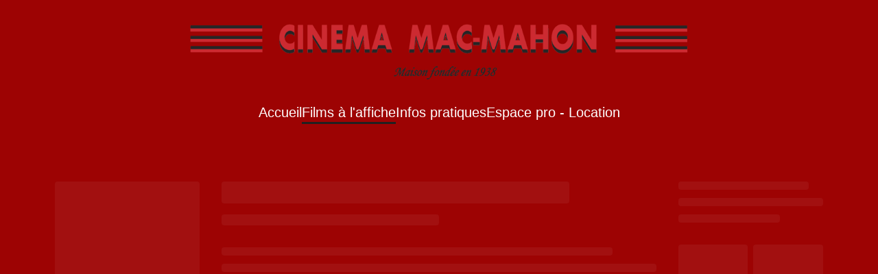

--- FILE ---
content_type: text/html; charset=UTF-8
request_url: https://www.cinemamacmahon1938.com/films/20196-la-traversee-de-paris/
body_size: 9724
content:
<!DOCTYPE html><html lang="en"><head><meta charSet="utf-8"/><meta http-equiv="x-ua-compatible" content="ie=edge"/><meta name="viewport" content="width=device-width, initial-scale=1, shrink-to-fit=no"/><meta name="generator" content="Gatsby 5.14.6"/><meta data-rh="true" name="bocms:theater:id" content="C0172"/><meta property="og:title" content="Infos &amp; horaires pour  — Mac-Mahon" data-gatsby-head="true"/><meta name="twitter:title" content="Infos &amp; horaires pour  — Mac-Mahon" data-gatsby-head="true"/><meta name="description" content="Parcourez les dernières séances et découvrez les infos du film  au Mac-Mahon" data-gatsby-head="true"/><meta property="og:description" content="Parcourez les dernières séances et découvrez les infos du film  au Mac-Mahon" data-gatsby-head="true"/><meta name="twitter:description" content="Parcourez les dernières séances et découvrez les infos du film  au Mac-Mahon" data-gatsby-head="true"/><meta property="og:url" content="https://www.cinemamacmahon1938.com" data-gatsby-head="true"/><meta property="og:type" content="website" data-gatsby-head="true"/><meta name="boapp:website:id" content="V2Vic2l0ZU1hbmFnZXJXZWJzaXRlOmI5MDEyNWZlLTI1MDAtNGYyZC04YmM3LTQ1OWM4NjZlYmNkOQ==" data-gatsby-head="true"/><style data-href="/styles.b512ee5c456fd9642ca9.css" data-identity="gatsby-global-css">@font-face{font-family:swiper-icons;font-style:normal;font-weight:400;src:url("data:application/font-woff;charset=utf-8;base64, [base64]//wADZ2x5ZgAAAywAAADMAAAD2MHtryVoZWFkAAABbAAAADAAAAA2E2+eoWhoZWEAAAGcAAAAHwAAACQC9gDzaG10eAAAAigAAAAZAAAArgJkABFsb2NhAAAC0AAAAFoAAABaFQAUGG1heHAAAAG8AAAAHwAAACAAcABAbmFtZQAAA/gAAAE5AAACXvFdBwlwb3N0AAAFNAAAAGIAAACE5s74hXjaY2BkYGAAYpf5Hu/j+W2+MnAzMYDAzaX6QjD6/4//Bxj5GA8AuRwMYGkAPywL13jaY2BkYGA88P8Agx4j+/8fQDYfA1AEBWgDAIB2BOoAeNpjYGRgYNBh4GdgYgABEMnIABJzYNADCQAACWgAsQB42mNgYfzCOIGBlYGB0YcxjYGBwR1Kf2WQZGhhYGBiYGVmgAFGBiQQkOaawtDAoMBQxXjg/wEGPcYDDA4wNUA2CCgwsAAAO4EL6gAAeNpj2M0gyAACqxgGNWBkZ2D4/wMA+xkDdgAAAHjaY2BgYGaAYBkGRgYQiAHyGMF8FgYHIM3DwMHABGQrMOgyWDLEM1T9/w8UBfEMgLzE////P/5//f/V/xv+r4eaAAeMbAxwIUYmIMHEgKYAYjUcsDAwsLKxc3BycfPw8jEQA/[base64]/uznmfPFBNODM2K7MTQ45YEAZqGP81AmGGcF3iPqOop0r1SPTaTbVkfUe4HXj97wYE+yNwWYxwWu4v1ugWHgo3S1XdZEVqWM7ET0cfnLGxWfkgR42o2PvWrDMBSFj/IHLaF0zKjRgdiVMwScNRAoWUoH78Y2icB/yIY09An6AH2Bdu/UB+yxopYshQiEvnvu0dURgDt8QeC8PDw7Fpji3fEA4z/PEJ6YOB5hKh4dj3EvXhxPqH/SKUY3rJ7srZ4FZnh1PMAtPhwP6fl2PMJMPDgeQ4rY8YT6Gzao0eAEA409DuggmTnFnOcSCiEiLMgxCiTI6Cq5DZUd3Qmp10vO0LaLTd2cjN4fOumlc7lUYbSQcZFkutRG7g6JKZKy0RmdLY680CDnEJ+UMkpFFe1RN7nxdVpXrC4aTtnaurOnYercZg2YVmLN/d/gczfEimrE/fs/bOuq29Zmn8tloORaXgZgGa78yO9/cnXm2BpaGvq25Dv9S4E9+5SIc9PqupJKhYFSSl47+Qcr1mYNAAAAeNptw0cKwkAAAMDZJA8Q7OUJvkLsPfZ6zFVERPy8qHh2YER+3i/BP83vIBLLySsoKimrqKqpa2hp6+jq6RsYGhmbmJqZSy0sraxtbO3sHRydnEMU4uR6yx7JJXveP7WrDycAAAAAAAH//wACeNpjYGRgYOABYhkgZgJCZgZNBkYGLQZtIJsFLMYAAAw3ALgAeNolizEKgDAQBCchRbC2sFER0YD6qVQiBCv/H9ezGI6Z5XBAw8CBK/m5iQQVauVbXLnOrMZv2oLdKFa8Pjuru2hJzGabmOSLzNMzvutpB3N42mNgZGBg4GKQYzBhYMxJLMlj4GBgAYow/P/PAJJhLM6sSoWKfWCAAwDAjgbRAAB42mNgYGBkAIIbCZo5IPrmUn0hGA0AO8EFTQAA")}:root{--swiper-theme-color:#007aff}.swiper,swiper-container{display:block;list-style:none;margin-left:auto;margin-right:auto;overflow:hidden;padding:0;position:relative;z-index:1}.swiper-vertical>.swiper-wrapper{flex-direction:column}.swiper-wrapper{box-sizing:content-box;display:flex;height:100%;position:relative;transition-property:transform;transition-timing-function:var(--swiper-wrapper-transition-timing-function,initial);width:100%;z-index:1}.swiper-android .swiper-slide,.swiper-wrapper{transform:translateZ(0)}.swiper-horizontal{touch-action:pan-y}.swiper-vertical{touch-action:pan-x}.swiper-slide,swiper-slide{display:block;flex-shrink:0;height:100%;position:relative;transition-property:transform;width:100%}.swiper-slide-invisible-blank{visibility:hidden}.swiper-autoheight,.swiper-autoheight .swiper-slide{height:auto}.swiper-autoheight .swiper-wrapper{align-items:flex-start;transition-property:transform,height}.swiper-backface-hidden .swiper-slide{backface-visibility:hidden;transform:translateZ(0)}.swiper-3d.swiper-css-mode .swiper-wrapper{perspective:1200px}.swiper-3d .swiper-wrapper{transform-style:preserve-3d}.swiper-3d{perspective:1200px}.swiper-3d .swiper-cube-shadow,.swiper-3d .swiper-slide,.swiper-3d .swiper-slide-shadow,.swiper-3d .swiper-slide-shadow-bottom,.swiper-3d .swiper-slide-shadow-left,.swiper-3d .swiper-slide-shadow-right,.swiper-3d .swiper-slide-shadow-top{transform-style:preserve-3d}.swiper-3d .swiper-slide-shadow,.swiper-3d .swiper-slide-shadow-bottom,.swiper-3d .swiper-slide-shadow-left,.swiper-3d .swiper-slide-shadow-right,.swiper-3d .swiper-slide-shadow-top{height:100%;left:0;pointer-events:none;position:absolute;top:0;width:100%;z-index:10}.swiper-3d .swiper-slide-shadow{background:rgba(0,0,0,.15)}.swiper-3d .swiper-slide-shadow-left{background-image:linear-gradient(270deg,rgba(0,0,0,.5),transparent)}.swiper-3d .swiper-slide-shadow-right{background-image:linear-gradient(90deg,rgba(0,0,0,.5),transparent)}.swiper-3d .swiper-slide-shadow-top{background-image:linear-gradient(0deg,rgba(0,0,0,.5),transparent)}.swiper-3d .swiper-slide-shadow-bottom{background-image:linear-gradient(180deg,rgba(0,0,0,.5),transparent)}.swiper-css-mode>.swiper-wrapper{-ms-overflow-style:none;overflow:auto;scrollbar-width:none}.swiper-css-mode>.swiper-wrapper::-webkit-scrollbar{display:none}.swiper-css-mode>.swiper-wrapper>.swiper-slide{scroll-snap-align:start start}.swiper-horizontal.swiper-css-mode>.swiper-wrapper{scroll-snap-type:x mandatory}.swiper-vertical.swiper-css-mode>.swiper-wrapper{scroll-snap-type:y mandatory}.swiper-centered>.swiper-wrapper:before{content:"";flex-shrink:0;order:9999}.swiper-centered>.swiper-wrapper>.swiper-slide{scroll-snap-align:center center;scroll-snap-stop:always}.swiper-centered.swiper-horizontal>.swiper-wrapper>.swiper-slide:first-child{margin-inline-start:var(--swiper-centered-offset-before)}.swiper-centered.swiper-horizontal>.swiper-wrapper:before{height:100%;min-height:1px;width:var(--swiper-centered-offset-after)}.swiper-centered.swiper-vertical>.swiper-wrapper>.swiper-slide:first-child{margin-block-start:var(--swiper-centered-offset-before)}.swiper-centered.swiper-vertical>.swiper-wrapper:before{height:var(--swiper-centered-offset-after);min-width:1px;width:100%}.swiper-lazy-preloader{border:4px solid var(--swiper-preloader-color,var(--swiper-theme-color));border-radius:50%;border-top:4px solid transparent;box-sizing:border-box;height:42px;left:50%;margin-left:-21px;margin-top:-21px;position:absolute;top:50%;transform-origin:50%;width:42px;z-index:10}.swiper-watch-progress .swiper-slide-visible .swiper-lazy-preloader,.swiper:not(.swiper-watch-progress) .swiper-lazy-preloader,swiper-container:not(.swiper-watch-progress) .swiper-lazy-preloader{animation:swiper-preloader-spin 1s linear infinite}.swiper-lazy-preloader-white{--swiper-preloader-color:#fff}.swiper-lazy-preloader-black{--swiper-preloader-color:#000}@keyframes swiper-preloader-spin{0%{transform:rotate(0deg)}to{transform:rotate(1turn)}}</style><link rel="preload" href="/@fontsource/spartan/files/spartan-latin-400-normal.woff2" as="font" type="font/woff2" crossorigin="anonymous"/><style>@font-face {
              font-family: Spartan;
              font-style: normal;
              font-display: swap;
              font-weight: 400;
              src: url(/@fontsource/spartan/files/spartan-latin-400-normal.woff2) format(woff2);
            }</style><link rel="preload" href="/@fontsource/spartan/files/spartan-latin-700-normal.woff2" as="font" type="font/woff2" crossorigin="anonymous"/><style>@font-face {
              font-family: Spartan;
              font-style: normal;
              font-display: swap;
              font-weight: 700;
              src: url(/@fontsource/spartan/files/spartan-latin-700-normal.woff2) format(woff2);
            }</style><link rel="preload" href="/@fontsource/spartan/files/spartan-latin-800-normal.woff2" as="font" type="font/woff2" crossorigin="anonymous"/><style>@font-face {
              font-family: Spartan;
              font-style: normal;
              font-display: swap;
              font-weight: 800;
              src: url(/@fontsource/spartan/files/spartan-latin-800-normal.woff2) format(woff2);
            }</style><style data-emotion="css-global 1t5v3f9" data-gatsby-head="true">html{--theme-ui-colors-primary:#ffffff;--theme-ui-colors-secondary:#ffffff;--theme-ui-colors-accent:#d32a2a;--theme-ui-colors-highlight:#000000;--theme-ui-colors-muted:#ffffff;--theme-ui-colors-background:#9d0303;--theme-ui-colors-initialBackground:#9d0303;--theme-ui-colors-rootBackground:#9d0303;--theme-ui-colors-headerBackground:#fbfafa;--theme-ui-colors-footerBackground:#9d0303;--theme-ui-colors-text:#ffffff;--theme-ui-colors-textAlt:#dddddd;--theme-ui-colors-readableAccent:#ffffff;--theme-ui-colors-readableOnAccent:#f7f7f7;--theme-ui-colors-readableOnFooterBackground:#f7f7f7;--theme-ui-colors-readableOnHeaderBackground:#212020;--theme-ui-colors-readableOnHighlight:#f7f7f7;--theme-ui-colors-readableOnInitialBackground:#f7f7f7;--theme-ui-colors-readableOnMuted:#212020;--theme-ui-colors-readableOnPrimary:#212020;--theme-ui-colors-readableOnReadablePrimary:#212020;--theme-ui-colors-readableOnReadableAccent:#212020;--theme-ui-colors-readableOnReadableMuted:#212020;--theme-ui-colors-readableOnReadableHighlight:#212020;--theme-ui-colors-readableOnSecondary:#212020;--theme-ui-colors-readableOnVisibleAccent:#f7f7f7;--theme-ui-colors-readableOnVisibleHighlight:#f7f7f7;--theme-ui-colors-readableOnVisibleMuted:#212020;--theme-ui-colors-readableOnVisiblePrimary:#212020;--theme-ui-colors-readablePrimary:#ffffff;--theme-ui-colors-readableSecondary:#ffffff;--theme-ui-colors-readableMuted:#ffffff;--theme-ui-colors-readableHighlight:#ffffff;--theme-ui-colors-visibleAccent:#d32a2a;--theme-ui-colors-visibleAccentOnVisiblePrimary:#d32a2a;--theme-ui-colors-visibleBackgroundOnAccent:#9d0303;--theme-ui-colors-visibleBackgroundOnMuted:#9d0303;--theme-ui-colors-visibleBackgroundOnPrimary:#9d0303;--theme-ui-colors-visibleHighlight:#000000;--theme-ui-colors-visibleMuted:#ffffff;--theme-ui-colors-visibleMutedOnVisiblePrimary:#212020;--theme-ui-colors-visiblePrimary:#ffffff;--theme-ui-colors-visiblePrimaryOnHeaderBackground:#212020;--theme-ui-colors-visibleSecondary:#ffffff;--theme-ui-colors-backgroundWithOffset:#a21010;color:var(--theme-ui-colors-text);background-color:var(--theme-ui-colors-background);}html.theme-ui-__default,.theme-ui-__default html{--theme-ui-colors-primary:#ffffff;--theme-ui-colors-secondary:#ffffff;--theme-ui-colors-accent:#d32a2a;--theme-ui-colors-highlight:#000000;--theme-ui-colors-muted:#ffffff;--theme-ui-colors-background:#9d0303;--theme-ui-colors-initialBackground:#9d0303;--theme-ui-colors-rootBackground:#9d0303;--theme-ui-colors-headerBackground:#fbfafa;--theme-ui-colors-footerBackground:#9d0303;--theme-ui-colors-text:#ffffff;--theme-ui-colors-textAlt:#dddddd;--theme-ui-colors-readableAccent:#ffffff;--theme-ui-colors-readableOnAccent:#f7f7f7;--theme-ui-colors-readableOnFooterBackground:#f7f7f7;--theme-ui-colors-readableOnHeaderBackground:#212020;--theme-ui-colors-readableOnHighlight:#f7f7f7;--theme-ui-colors-readableOnInitialBackground:#f7f7f7;--theme-ui-colors-readableOnMuted:#212020;--theme-ui-colors-readableOnPrimary:#212020;--theme-ui-colors-readableOnReadablePrimary:#212020;--theme-ui-colors-readableOnReadableAccent:#212020;--theme-ui-colors-readableOnReadableMuted:#212020;--theme-ui-colors-readableOnReadableHighlight:#212020;--theme-ui-colors-readableOnSecondary:#212020;--theme-ui-colors-readableOnVisibleAccent:#f7f7f7;--theme-ui-colors-readableOnVisibleHighlight:#f7f7f7;--theme-ui-colors-readableOnVisibleMuted:#212020;--theme-ui-colors-readableOnVisiblePrimary:#212020;--theme-ui-colors-readablePrimary:#ffffff;--theme-ui-colors-readableSecondary:#ffffff;--theme-ui-colors-readableMuted:#ffffff;--theme-ui-colors-readableHighlight:#ffffff;--theme-ui-colors-visibleAccent:#d32a2a;--theme-ui-colors-visibleAccentOnVisiblePrimary:#d32a2a;--theme-ui-colors-visibleBackgroundOnAccent:#9d0303;--theme-ui-colors-visibleBackgroundOnMuted:#9d0303;--theme-ui-colors-visibleBackgroundOnPrimary:#9d0303;--theme-ui-colors-visibleHighlight:#000000;--theme-ui-colors-visibleMuted:#ffffff;--theme-ui-colors-visibleMutedOnVisiblePrimary:#212020;--theme-ui-colors-visiblePrimary:#ffffff;--theme-ui-colors-visiblePrimaryOnHeaderBackground:#212020;--theme-ui-colors-visibleSecondary:#ffffff;--theme-ui-colors-backgroundWithOffset:#a21010;}html.theme-ui-light,.theme-ui-light html{--theme-ui-colors-primary:#ffffff;--theme-ui-colors-secondary:#ffffff;--theme-ui-colors-accent:#d32a2a;--theme-ui-colors-highlight:#000000;--theme-ui-colors-muted:#ffffff;--theme-ui-colors-background:#9d0303;--theme-ui-colors-initialBackground:#9d0303;--theme-ui-colors-rootBackground:#9d0303;--theme-ui-colors-headerBackground:#fbfafa;--theme-ui-colors-footerBackground:#9d0303;--theme-ui-colors-text:#ffffff;--theme-ui-colors-textAlt:#dddddd;--theme-ui-colors-readableAccent:#ffffff;--theme-ui-colors-readableOnAccent:#f7f7f7;--theme-ui-colors-readableOnFooterBackground:#f7f7f7;--theme-ui-colors-readableOnHeaderBackground:#212020;--theme-ui-colors-readableOnHighlight:#f7f7f7;--theme-ui-colors-readableOnInitialBackground:#f7f7f7;--theme-ui-colors-readableOnMuted:#212020;--theme-ui-colors-readableOnPrimary:#212020;--theme-ui-colors-readableOnReadablePrimary:#212020;--theme-ui-colors-readableOnReadableAccent:#212020;--theme-ui-colors-readableOnReadableMuted:#212020;--theme-ui-colors-readableOnReadableHighlight:#212020;--theme-ui-colors-readableOnSecondary:#212020;--theme-ui-colors-readableOnVisibleAccent:#f7f7f7;--theme-ui-colors-readableOnVisibleHighlight:#f7f7f7;--theme-ui-colors-readableOnVisibleMuted:#212020;--theme-ui-colors-readableOnVisiblePrimary:#212020;--theme-ui-colors-readablePrimary:#ffffff;--theme-ui-colors-readableSecondary:#ffffff;--theme-ui-colors-readableMuted:#ffffff;--theme-ui-colors-readableHighlight:#ffffff;--theme-ui-colors-visibleAccent:#d32a2a;--theme-ui-colors-visibleAccentOnVisiblePrimary:#d32a2a;--theme-ui-colors-visibleBackgroundOnAccent:#9d0303;--theme-ui-colors-visibleBackgroundOnMuted:#9d0303;--theme-ui-colors-visibleBackgroundOnPrimary:#9d0303;--theme-ui-colors-visibleHighlight:#000000;--theme-ui-colors-visibleMuted:#ffffff;--theme-ui-colors-visibleMutedOnVisiblePrimary:#212020;--theme-ui-colors-visiblePrimary:#ffffff;--theme-ui-colors-visiblePrimaryOnHeaderBackground:#212020;--theme-ui-colors-visibleSecondary:#ffffff;--theme-ui-colors-backgroundWithOffset:#a21010;}html.theme-ui-dark,.theme-ui-dark html{--theme-ui-colors-primary:#ffffff;--theme-ui-colors-secondary:#ffffff;--theme-ui-colors-accent:#d32a2a;--theme-ui-colors-highlight:#000000;--theme-ui-colors-muted:#ffffff;--theme-ui-colors-background:#9d0303;--theme-ui-colors-initialBackground:#9d0303;--theme-ui-colors-rootBackground:#9d0303;--theme-ui-colors-headerBackground:#fbfafa;--theme-ui-colors-footerBackground:#9d0303;--theme-ui-colors-text:#ffffff;--theme-ui-colors-textAlt:#dddddd;--theme-ui-colors-readableAccent:#ffffff;--theme-ui-colors-readableOnAccent:#f7f7f7;--theme-ui-colors-readableOnFooterBackground:#f7f7f7;--theme-ui-colors-readableOnHeaderBackground:#212020;--theme-ui-colors-readableOnHighlight:#f7f7f7;--theme-ui-colors-readableOnInitialBackground:#f7f7f7;--theme-ui-colors-readableOnMuted:#212020;--theme-ui-colors-readableOnPrimary:#212020;--theme-ui-colors-readableOnReadablePrimary:#212020;--theme-ui-colors-readableOnReadableAccent:#212020;--theme-ui-colors-readableOnReadableMuted:#212020;--theme-ui-colors-readableOnReadableHighlight:#212020;--theme-ui-colors-readableOnSecondary:#212020;--theme-ui-colors-readableOnVisibleAccent:#f7f7f7;--theme-ui-colors-readableOnVisibleHighlight:#f7f7f7;--theme-ui-colors-readableOnVisibleMuted:#212020;--theme-ui-colors-readableOnVisiblePrimary:#212020;--theme-ui-colors-readablePrimary:#ffffff;--theme-ui-colors-readableSecondary:#ffffff;--theme-ui-colors-readableMuted:#ffffff;--theme-ui-colors-readableHighlight:#ffffff;--theme-ui-colors-visibleAccent:#d32a2a;--theme-ui-colors-visibleAccentOnVisiblePrimary:#d32a2a;--theme-ui-colors-visibleBackgroundOnAccent:#9d0303;--theme-ui-colors-visibleBackgroundOnMuted:#9d0303;--theme-ui-colors-visibleBackgroundOnPrimary:#9d0303;--theme-ui-colors-visibleHighlight:#000000;--theme-ui-colors-visibleMuted:#ffffff;--theme-ui-colors-visibleMutedOnVisiblePrimary:#212020;--theme-ui-colors-visiblePrimary:#ffffff;--theme-ui-colors-visiblePrimaryOnHeaderBackground:#212020;--theme-ui-colors-visibleSecondary:#ffffff;--theme-ui-colors-backgroundWithOffset:#a21010;}</style><style data-emotion="css-global 1ck0tg4" data-gatsby-head="true">*{box-sizing:border-box;}html{background-color:#4f0202;box-sizing:border-box;color:var(--theme-ui-colors-text);font-family:Spartan,sans-serif;font-size:14px;font-weight:400;height:100%;line-height:1.65;margin:0px;overflow-x:hidden;overflow-y:scroll;padding:0px;word-wrap:break-word;}@media screen and (min-width: 768px){html{font-size:16px;}}body{margin:0px;}</style><title data-gatsby-head="true">Infos &amp; horaires pour  — Mac-Mahon</title><link rel="icon" type="image/png" href="https://cms-assets.webediamovies.pro/cdn-cgi/image/width=192,height=192,fit=contain,quality=100/production/2/76139cc31e11d920d8c290760ed38559.png" sizes="192x192" data-gatsby-head="true"/><link rel="icon" type="image/png" href="https://cms-assets.webediamovies.pro/cdn-cgi/image/width=48,height=48,fit=contain,quality=100/production/2/76139cc31e11d920d8c290760ed38559.png" sizes="48x48" data-gatsby-head="true"/><link rel="icon" type="image/png" href="https://cms-assets.webediamovies.pro/cdn-cgi/image/width=32,height=32,fit=contain,quality=100/production/2/76139cc31e11d920d8c290760ed38559.png" sizes="32x32" data-gatsby-head="true"/><link rel="icon" type="image/png" href="https://cms-assets.webediamovies.pro/cdn-cgi/image/width=16,height=16,fit=contain,quality=100/production/2/76139cc31e11d920d8c290760ed38559.png" sizes="16x16" data-gatsby-head="true"/><link rel="apple-touch-icon" type="image/png" href="https://cms-assets.webediamovies.pro/cdn-cgi/image/width=180,height=180,fit=contain,quality=100/production/2/76139cc31e11d920d8c290760ed38559.png" sizes="180x180" data-gatsby-head="true"/><link rel="apple-touch-icon" type="image/png" href="https://cms-assets.webediamovies.pro/cdn-cgi/image/width=167,height=167,fit=contain,quality=100/production/2/76139cc31e11d920d8c290760ed38559.png" sizes="167x167" data-gatsby-head="true"/></head><body><script>(function() { try {
  var mode = localStorage.getItem('theme-ui-color-mode');
  if (!mode) return
  document.documentElement.classList.add('theme-ui-' + mode);
} catch (e) {} })();</script><div id="___gatsby"><style data-emotion="css-global 1t5v3f9">html{--theme-ui-colors-primary:#ffffff;--theme-ui-colors-secondary:#ffffff;--theme-ui-colors-accent:#d32a2a;--theme-ui-colors-highlight:#000000;--theme-ui-colors-muted:#ffffff;--theme-ui-colors-background:#9d0303;--theme-ui-colors-initialBackground:#9d0303;--theme-ui-colors-rootBackground:#9d0303;--theme-ui-colors-headerBackground:#fbfafa;--theme-ui-colors-footerBackground:#9d0303;--theme-ui-colors-text:#ffffff;--theme-ui-colors-textAlt:#dddddd;--theme-ui-colors-readableAccent:#ffffff;--theme-ui-colors-readableOnAccent:#f7f7f7;--theme-ui-colors-readableOnFooterBackground:#f7f7f7;--theme-ui-colors-readableOnHeaderBackground:#212020;--theme-ui-colors-readableOnHighlight:#f7f7f7;--theme-ui-colors-readableOnInitialBackground:#f7f7f7;--theme-ui-colors-readableOnMuted:#212020;--theme-ui-colors-readableOnPrimary:#212020;--theme-ui-colors-readableOnReadablePrimary:#212020;--theme-ui-colors-readableOnReadableAccent:#212020;--theme-ui-colors-readableOnReadableMuted:#212020;--theme-ui-colors-readableOnReadableHighlight:#212020;--theme-ui-colors-readableOnSecondary:#212020;--theme-ui-colors-readableOnVisibleAccent:#f7f7f7;--theme-ui-colors-readableOnVisibleHighlight:#f7f7f7;--theme-ui-colors-readableOnVisibleMuted:#212020;--theme-ui-colors-readableOnVisiblePrimary:#212020;--theme-ui-colors-readablePrimary:#ffffff;--theme-ui-colors-readableSecondary:#ffffff;--theme-ui-colors-readableMuted:#ffffff;--theme-ui-colors-readableHighlight:#ffffff;--theme-ui-colors-visibleAccent:#d32a2a;--theme-ui-colors-visibleAccentOnVisiblePrimary:#d32a2a;--theme-ui-colors-visibleBackgroundOnAccent:#9d0303;--theme-ui-colors-visibleBackgroundOnMuted:#9d0303;--theme-ui-colors-visibleBackgroundOnPrimary:#9d0303;--theme-ui-colors-visibleHighlight:#000000;--theme-ui-colors-visibleMuted:#ffffff;--theme-ui-colors-visibleMutedOnVisiblePrimary:#212020;--theme-ui-colors-visiblePrimary:#ffffff;--theme-ui-colors-visiblePrimaryOnHeaderBackground:#212020;--theme-ui-colors-visibleSecondary:#ffffff;--theme-ui-colors-backgroundWithOffset:#a21010;color:var(--theme-ui-colors-text);background-color:var(--theme-ui-colors-background);}html.theme-ui-__default,.theme-ui-__default html{--theme-ui-colors-primary:#ffffff;--theme-ui-colors-secondary:#ffffff;--theme-ui-colors-accent:#d32a2a;--theme-ui-colors-highlight:#000000;--theme-ui-colors-muted:#ffffff;--theme-ui-colors-background:#9d0303;--theme-ui-colors-initialBackground:#9d0303;--theme-ui-colors-rootBackground:#9d0303;--theme-ui-colors-headerBackground:#fbfafa;--theme-ui-colors-footerBackground:#9d0303;--theme-ui-colors-text:#ffffff;--theme-ui-colors-textAlt:#dddddd;--theme-ui-colors-readableAccent:#ffffff;--theme-ui-colors-readableOnAccent:#f7f7f7;--theme-ui-colors-readableOnFooterBackground:#f7f7f7;--theme-ui-colors-readableOnHeaderBackground:#212020;--theme-ui-colors-readableOnHighlight:#f7f7f7;--theme-ui-colors-readableOnInitialBackground:#f7f7f7;--theme-ui-colors-readableOnMuted:#212020;--theme-ui-colors-readableOnPrimary:#212020;--theme-ui-colors-readableOnReadablePrimary:#212020;--theme-ui-colors-readableOnReadableAccent:#212020;--theme-ui-colors-readableOnReadableMuted:#212020;--theme-ui-colors-readableOnReadableHighlight:#212020;--theme-ui-colors-readableOnSecondary:#212020;--theme-ui-colors-readableOnVisibleAccent:#f7f7f7;--theme-ui-colors-readableOnVisibleHighlight:#f7f7f7;--theme-ui-colors-readableOnVisibleMuted:#212020;--theme-ui-colors-readableOnVisiblePrimary:#212020;--theme-ui-colors-readablePrimary:#ffffff;--theme-ui-colors-readableSecondary:#ffffff;--theme-ui-colors-readableMuted:#ffffff;--theme-ui-colors-readableHighlight:#ffffff;--theme-ui-colors-visibleAccent:#d32a2a;--theme-ui-colors-visibleAccentOnVisiblePrimary:#d32a2a;--theme-ui-colors-visibleBackgroundOnAccent:#9d0303;--theme-ui-colors-visibleBackgroundOnMuted:#9d0303;--theme-ui-colors-visibleBackgroundOnPrimary:#9d0303;--theme-ui-colors-visibleHighlight:#000000;--theme-ui-colors-visibleMuted:#ffffff;--theme-ui-colors-visibleMutedOnVisiblePrimary:#212020;--theme-ui-colors-visiblePrimary:#ffffff;--theme-ui-colors-visiblePrimaryOnHeaderBackground:#212020;--theme-ui-colors-visibleSecondary:#ffffff;--theme-ui-colors-backgroundWithOffset:#a21010;}html.theme-ui-light,.theme-ui-light html{--theme-ui-colors-primary:#ffffff;--theme-ui-colors-secondary:#ffffff;--theme-ui-colors-accent:#d32a2a;--theme-ui-colors-highlight:#000000;--theme-ui-colors-muted:#ffffff;--theme-ui-colors-background:#9d0303;--theme-ui-colors-initialBackground:#9d0303;--theme-ui-colors-rootBackground:#9d0303;--theme-ui-colors-headerBackground:#fbfafa;--theme-ui-colors-footerBackground:#9d0303;--theme-ui-colors-text:#ffffff;--theme-ui-colors-textAlt:#dddddd;--theme-ui-colors-readableAccent:#ffffff;--theme-ui-colors-readableOnAccent:#f7f7f7;--theme-ui-colors-readableOnFooterBackground:#f7f7f7;--theme-ui-colors-readableOnHeaderBackground:#212020;--theme-ui-colors-readableOnHighlight:#f7f7f7;--theme-ui-colors-readableOnInitialBackground:#f7f7f7;--theme-ui-colors-readableOnMuted:#212020;--theme-ui-colors-readableOnPrimary:#212020;--theme-ui-colors-readableOnReadablePrimary:#212020;--theme-ui-colors-readableOnReadableAccent:#212020;--theme-ui-colors-readableOnReadableMuted:#212020;--theme-ui-colors-readableOnReadableHighlight:#212020;--theme-ui-colors-readableOnSecondary:#212020;--theme-ui-colors-readableOnVisibleAccent:#f7f7f7;--theme-ui-colors-readableOnVisibleHighlight:#f7f7f7;--theme-ui-colors-readableOnVisibleMuted:#212020;--theme-ui-colors-readableOnVisiblePrimary:#212020;--theme-ui-colors-readablePrimary:#ffffff;--theme-ui-colors-readableSecondary:#ffffff;--theme-ui-colors-readableMuted:#ffffff;--theme-ui-colors-readableHighlight:#ffffff;--theme-ui-colors-visibleAccent:#d32a2a;--theme-ui-colors-visibleAccentOnVisiblePrimary:#d32a2a;--theme-ui-colors-visibleBackgroundOnAccent:#9d0303;--theme-ui-colors-visibleBackgroundOnMuted:#9d0303;--theme-ui-colors-visibleBackgroundOnPrimary:#9d0303;--theme-ui-colors-visibleHighlight:#000000;--theme-ui-colors-visibleMuted:#ffffff;--theme-ui-colors-visibleMutedOnVisiblePrimary:#212020;--theme-ui-colors-visiblePrimary:#ffffff;--theme-ui-colors-visiblePrimaryOnHeaderBackground:#212020;--theme-ui-colors-visibleSecondary:#ffffff;--theme-ui-colors-backgroundWithOffset:#a21010;}html.theme-ui-dark,.theme-ui-dark html{--theme-ui-colors-primary:#ffffff;--theme-ui-colors-secondary:#ffffff;--theme-ui-colors-accent:#d32a2a;--theme-ui-colors-highlight:#000000;--theme-ui-colors-muted:#ffffff;--theme-ui-colors-background:#9d0303;--theme-ui-colors-initialBackground:#9d0303;--theme-ui-colors-rootBackground:#9d0303;--theme-ui-colors-headerBackground:#fbfafa;--theme-ui-colors-footerBackground:#9d0303;--theme-ui-colors-text:#ffffff;--theme-ui-colors-textAlt:#dddddd;--theme-ui-colors-readableAccent:#ffffff;--theme-ui-colors-readableOnAccent:#f7f7f7;--theme-ui-colors-readableOnFooterBackground:#f7f7f7;--theme-ui-colors-readableOnHeaderBackground:#212020;--theme-ui-colors-readableOnHighlight:#f7f7f7;--theme-ui-colors-readableOnInitialBackground:#f7f7f7;--theme-ui-colors-readableOnMuted:#212020;--theme-ui-colors-readableOnPrimary:#212020;--theme-ui-colors-readableOnReadablePrimary:#212020;--theme-ui-colors-readableOnReadableAccent:#212020;--theme-ui-colors-readableOnReadableMuted:#212020;--theme-ui-colors-readableOnReadableHighlight:#212020;--theme-ui-colors-readableOnSecondary:#212020;--theme-ui-colors-readableOnVisibleAccent:#f7f7f7;--theme-ui-colors-readableOnVisibleHighlight:#f7f7f7;--theme-ui-colors-readableOnVisibleMuted:#212020;--theme-ui-colors-readableOnVisiblePrimary:#212020;--theme-ui-colors-readablePrimary:#ffffff;--theme-ui-colors-readableSecondary:#ffffff;--theme-ui-colors-readableMuted:#ffffff;--theme-ui-colors-readableHighlight:#ffffff;--theme-ui-colors-visibleAccent:#d32a2a;--theme-ui-colors-visibleAccentOnVisiblePrimary:#d32a2a;--theme-ui-colors-visibleBackgroundOnAccent:#9d0303;--theme-ui-colors-visibleBackgroundOnMuted:#9d0303;--theme-ui-colors-visibleBackgroundOnPrimary:#9d0303;--theme-ui-colors-visibleHighlight:#000000;--theme-ui-colors-visibleMuted:#ffffff;--theme-ui-colors-visibleMutedOnVisiblePrimary:#212020;--theme-ui-colors-visiblePrimary:#ffffff;--theme-ui-colors-visiblePrimaryOnHeaderBackground:#212020;--theme-ui-colors-visibleSecondary:#ffffff;--theme-ui-colors-backgroundWithOffset:#a21010;}</style><style data-emotion="css-global 1ck0tg4">*{box-sizing:border-box;}html{background-color:#4f0202;box-sizing:border-box;color:var(--theme-ui-colors-text);font-family:Spartan,sans-serif;font-size:14px;font-weight:400;height:100%;line-height:1.65;margin:0px;overflow-x:hidden;overflow-y:scroll;padding:0px;word-wrap:break-word;}@media screen and (min-width: 768px){html{font-size:16px;}}body{margin:0px;}</style><div style="outline:none" tabindex="-1" id="gatsby-focus-wrapper"><style data-emotion="css 1uhzam5">.css-1uhzam5{--theme-ui-colors-primary:#ffffff;--theme-ui-colors-secondary:#ffffff;--theme-ui-colors-accent:#d32a2a;--theme-ui-colors-highlight:#000000;--theme-ui-colors-muted:#ffffff;--theme-ui-colors-background:#9d0303;--theme-ui-colors-initialBackground:#9d0303;--theme-ui-colors-rootBackground:#9d0303;--theme-ui-colors-headerBackground:#fbfafa;--theme-ui-colors-footerBackground:#9d0303;--theme-ui-colors-text:#ffffff;--theme-ui-colors-textAlt:#dddddd;--theme-ui-colors-readableAccent:#ffffff;--theme-ui-colors-readableOnAccent:#f7f7f7;--theme-ui-colors-readableOnFooterBackground:#f7f7f7;--theme-ui-colors-readableOnHeaderBackground:#212020;--theme-ui-colors-readableOnHighlight:#f7f7f7;--theme-ui-colors-readableOnInitialBackground:#f7f7f7;--theme-ui-colors-readableOnMuted:#212020;--theme-ui-colors-readableOnPrimary:#212020;--theme-ui-colors-readableOnReadablePrimary:#212020;--theme-ui-colors-readableOnReadableAccent:#212020;--theme-ui-colors-readableOnReadableMuted:#212020;--theme-ui-colors-readableOnReadableHighlight:#212020;--theme-ui-colors-readableOnSecondary:#212020;--theme-ui-colors-readableOnVisibleAccent:#f7f7f7;--theme-ui-colors-readableOnVisibleHighlight:#f7f7f7;--theme-ui-colors-readableOnVisibleMuted:#212020;--theme-ui-colors-readableOnVisiblePrimary:#212020;--theme-ui-colors-readablePrimary:#ffffff;--theme-ui-colors-readableSecondary:#ffffff;--theme-ui-colors-readableMuted:#ffffff;--theme-ui-colors-readableHighlight:#ffffff;--theme-ui-colors-visibleAccent:#d32a2a;--theme-ui-colors-visibleAccentOnVisiblePrimary:#d32a2a;--theme-ui-colors-visibleBackgroundOnAccent:#9d0303;--theme-ui-colors-visibleBackgroundOnMuted:#9d0303;--theme-ui-colors-visibleBackgroundOnPrimary:#9d0303;--theme-ui-colors-visibleHighlight:#000000;--theme-ui-colors-visibleMuted:#ffffff;--theme-ui-colors-visibleMutedOnVisiblePrimary:#212020;--theme-ui-colors-visiblePrimary:#ffffff;--theme-ui-colors-visiblePrimaryOnHeaderBackground:#212020;--theme-ui-colors-visibleSecondary:#ffffff;--theme-ui-colors-backgroundWithOffset:#a21010;}.css-1uhzam5.theme-ui-__default,.theme-ui-__default .css-1uhzam5{--theme-ui-colors-primary:#ffffff;--theme-ui-colors-secondary:#ffffff;--theme-ui-colors-accent:#d32a2a;--theme-ui-colors-highlight:#000000;--theme-ui-colors-muted:#ffffff;--theme-ui-colors-background:#9d0303;--theme-ui-colors-initialBackground:#9d0303;--theme-ui-colors-rootBackground:#9d0303;--theme-ui-colors-headerBackground:#fbfafa;--theme-ui-colors-footerBackground:#9d0303;--theme-ui-colors-text:#ffffff;--theme-ui-colors-textAlt:#dddddd;--theme-ui-colors-readableAccent:#ffffff;--theme-ui-colors-readableOnAccent:#f7f7f7;--theme-ui-colors-readableOnFooterBackground:#f7f7f7;--theme-ui-colors-readableOnHeaderBackground:#212020;--theme-ui-colors-readableOnHighlight:#f7f7f7;--theme-ui-colors-readableOnInitialBackground:#f7f7f7;--theme-ui-colors-readableOnMuted:#212020;--theme-ui-colors-readableOnPrimary:#212020;--theme-ui-colors-readableOnReadablePrimary:#212020;--theme-ui-colors-readableOnReadableAccent:#212020;--theme-ui-colors-readableOnReadableMuted:#212020;--theme-ui-colors-readableOnReadableHighlight:#212020;--theme-ui-colors-readableOnSecondary:#212020;--theme-ui-colors-readableOnVisibleAccent:#f7f7f7;--theme-ui-colors-readableOnVisibleHighlight:#f7f7f7;--theme-ui-colors-readableOnVisibleMuted:#212020;--theme-ui-colors-readableOnVisiblePrimary:#212020;--theme-ui-colors-readablePrimary:#ffffff;--theme-ui-colors-readableSecondary:#ffffff;--theme-ui-colors-readableMuted:#ffffff;--theme-ui-colors-readableHighlight:#ffffff;--theme-ui-colors-visibleAccent:#d32a2a;--theme-ui-colors-visibleAccentOnVisiblePrimary:#d32a2a;--theme-ui-colors-visibleBackgroundOnAccent:#9d0303;--theme-ui-colors-visibleBackgroundOnMuted:#9d0303;--theme-ui-colors-visibleBackgroundOnPrimary:#9d0303;--theme-ui-colors-visibleHighlight:#000000;--theme-ui-colors-visibleMuted:#ffffff;--theme-ui-colors-visibleMutedOnVisiblePrimary:#212020;--theme-ui-colors-visiblePrimary:#ffffff;--theme-ui-colors-visiblePrimaryOnHeaderBackground:#212020;--theme-ui-colors-visibleSecondary:#ffffff;--theme-ui-colors-backgroundWithOffset:#a21010;}.css-1uhzam5.theme-ui-light,.theme-ui-light .css-1uhzam5{--theme-ui-colors-primary:#ffffff;--theme-ui-colors-secondary:#ffffff;--theme-ui-colors-accent:#d32a2a;--theme-ui-colors-highlight:#000000;--theme-ui-colors-muted:#ffffff;--theme-ui-colors-background:#9d0303;--theme-ui-colors-initialBackground:#9d0303;--theme-ui-colors-rootBackground:#9d0303;--theme-ui-colors-headerBackground:#fbfafa;--theme-ui-colors-footerBackground:#9d0303;--theme-ui-colors-text:#ffffff;--theme-ui-colors-textAlt:#dddddd;--theme-ui-colors-readableAccent:#ffffff;--theme-ui-colors-readableOnAccent:#f7f7f7;--theme-ui-colors-readableOnFooterBackground:#f7f7f7;--theme-ui-colors-readableOnHeaderBackground:#212020;--theme-ui-colors-readableOnHighlight:#f7f7f7;--theme-ui-colors-readableOnInitialBackground:#f7f7f7;--theme-ui-colors-readableOnMuted:#212020;--theme-ui-colors-readableOnPrimary:#212020;--theme-ui-colors-readableOnReadablePrimary:#212020;--theme-ui-colors-readableOnReadableAccent:#212020;--theme-ui-colors-readableOnReadableMuted:#212020;--theme-ui-colors-readableOnReadableHighlight:#212020;--theme-ui-colors-readableOnSecondary:#212020;--theme-ui-colors-readableOnVisibleAccent:#f7f7f7;--theme-ui-colors-readableOnVisibleHighlight:#f7f7f7;--theme-ui-colors-readableOnVisibleMuted:#212020;--theme-ui-colors-readableOnVisiblePrimary:#212020;--theme-ui-colors-readablePrimary:#ffffff;--theme-ui-colors-readableSecondary:#ffffff;--theme-ui-colors-readableMuted:#ffffff;--theme-ui-colors-readableHighlight:#ffffff;--theme-ui-colors-visibleAccent:#d32a2a;--theme-ui-colors-visibleAccentOnVisiblePrimary:#d32a2a;--theme-ui-colors-visibleBackgroundOnAccent:#9d0303;--theme-ui-colors-visibleBackgroundOnMuted:#9d0303;--theme-ui-colors-visibleBackgroundOnPrimary:#9d0303;--theme-ui-colors-visibleHighlight:#000000;--theme-ui-colors-visibleMuted:#ffffff;--theme-ui-colors-visibleMutedOnVisiblePrimary:#212020;--theme-ui-colors-visiblePrimary:#ffffff;--theme-ui-colors-visiblePrimaryOnHeaderBackground:#212020;--theme-ui-colors-visibleSecondary:#ffffff;--theme-ui-colors-backgroundWithOffset:#a21010;}.css-1uhzam5.theme-ui-dark,.theme-ui-dark .css-1uhzam5{--theme-ui-colors-primary:#ffffff;--theme-ui-colors-secondary:#ffffff;--theme-ui-colors-accent:#d32a2a;--theme-ui-colors-highlight:#000000;--theme-ui-colors-muted:#ffffff;--theme-ui-colors-background:#9d0303;--theme-ui-colors-initialBackground:#9d0303;--theme-ui-colors-rootBackground:#9d0303;--theme-ui-colors-headerBackground:#fbfafa;--theme-ui-colors-footerBackground:#9d0303;--theme-ui-colors-text:#ffffff;--theme-ui-colors-textAlt:#dddddd;--theme-ui-colors-readableAccent:#ffffff;--theme-ui-colors-readableOnAccent:#f7f7f7;--theme-ui-colors-readableOnFooterBackground:#f7f7f7;--theme-ui-colors-readableOnHeaderBackground:#212020;--theme-ui-colors-readableOnHighlight:#f7f7f7;--theme-ui-colors-readableOnInitialBackground:#f7f7f7;--theme-ui-colors-readableOnMuted:#212020;--theme-ui-colors-readableOnPrimary:#212020;--theme-ui-colors-readableOnReadablePrimary:#212020;--theme-ui-colors-readableOnReadableAccent:#212020;--theme-ui-colors-readableOnReadableMuted:#212020;--theme-ui-colors-readableOnReadableHighlight:#212020;--theme-ui-colors-readableOnSecondary:#212020;--theme-ui-colors-readableOnVisibleAccent:#f7f7f7;--theme-ui-colors-readableOnVisibleHighlight:#f7f7f7;--theme-ui-colors-readableOnVisibleMuted:#212020;--theme-ui-colors-readableOnVisiblePrimary:#212020;--theme-ui-colors-readablePrimary:#ffffff;--theme-ui-colors-readableSecondary:#ffffff;--theme-ui-colors-readableMuted:#ffffff;--theme-ui-colors-readableHighlight:#ffffff;--theme-ui-colors-visibleAccent:#d32a2a;--theme-ui-colors-visibleAccentOnVisiblePrimary:#d32a2a;--theme-ui-colors-visibleBackgroundOnAccent:#9d0303;--theme-ui-colors-visibleBackgroundOnMuted:#9d0303;--theme-ui-colors-visibleBackgroundOnPrimary:#9d0303;--theme-ui-colors-visibleHighlight:#000000;--theme-ui-colors-visibleMuted:#ffffff;--theme-ui-colors-visibleMutedOnVisiblePrimary:#212020;--theme-ui-colors-visiblePrimary:#ffffff;--theme-ui-colors-visiblePrimaryOnHeaderBackground:#212020;--theme-ui-colors-visibleSecondary:#ffffff;--theme-ui-colors-backgroundWithOffset:#a21010;}</style><div data-themeui-nested-provider="true" class="css-1uhzam5"><style data-emotion="css-global nyyqlb"></style><style data-emotion="css-global 1pd5k6n">.pageWrapper{overflow-x:clip;}</style><style data-emotion="css-global 1jc1lp6">.grecaptcha-badge{display:none;}</style><style data-emotion="css-global 1jc1lp6">.grecaptcha-badge{display:none;}</style><style data-emotion="css ba22zs">.css-ba22zs{background-color:var(--theme-ui-colors-background);box-shadow:0 6px 24px rgba(0,0,0,.15);display:-webkit-box;display:-webkit-flex;display:-ms-flexbox;display:flex;-webkit-flex-direction:column;-ms-flex-direction:column;flex-direction:column;min-height:100%;}</style><div class="css-ba22zs"><style data-emotion="css-global tiewa">html{scroll-padding-top:43px;}@media screen and (min-width: 640px){html{scroll-padding-top:43px;}}@media screen and (min-width: 768px){html{scroll-padding-top:45px;}}@media screen and (min-width: 1024px){html{scroll-padding-top:45px;}}@media screen and (min-width: 1280px){html{scroll-padding-top:45px;}}@media screen and (min-width: 1600px){html{scroll-padding-top:45px;}}</style><style data-emotion="css 1h7ti14">.css-1h7ti14{position:absolute;left:-9999px;}.css-1h7ti14:focus{margin:8px;position:relative;left:0px;}</style><style data-emotion="css im3i29">.css-im3i29{box-sizing:border-box;margin:0;min-width:0;-webkit-appearance:none;-moz-appearance:none;-ms-appearance:none;appearance:none;display:inline-block;text-align:center;line-height:inherit;-webkit-text-decoration:none;text-decoration:none;font-size:inherit;padding-left:16px;padding-right:16px;padding-top:8px;padding-bottom:8px;color:white;background-color:var(--theme-ui-colors-primary);border:0;border-radius:4px;-webkit-align-items:center;-webkit-box-align:center;-ms-flex-align:center;align-items:center;border:none;border-color:transparent;border-radius:999px;border-style:solid;border-width:2px;cursor:pointer;display:-webkit-inline-box;display:-webkit-inline-flex;display:-ms-inline-flexbox;display:inline-flex;font-size:14px;font-weight:700;font-family:Spartan,sans-serif;-webkit-box-pack:center;-ms-flex-pack:center;-webkit-justify-content:center;justify-content:center;line-height:1.65;min-height:3rem;padding-left:22px;padding-right:22px;padding-top:8px;padding-bottom:8px;text-align:center;-webkit-text-decoration:none;text-decoration:none;text-transform:uppercase;-webkit-transition:all 300ms;transition:all 300ms;background-color:var(--theme-ui-colors-visiblePrimary);color:var(--theme-ui-colors-readableOnVisiblePrimary);position:absolute;left:-9999px;}.css-im3i29[disabled]{pointer-events:none;opacity:0.5;}.css-im3i29:hover,.css-im3i29:focus,.css-im3i29.active,a:hover .css-im3i29,a:focus .css-im3i29,a.active .css-im3i29{-webkit-text-decoration:none;text-decoration:none;background-color:var(--theme-ui-colors-accent);color:var(--theme-ui-colors-readableOnAccent);}.css-im3i29:focus{margin:8px;position:relative;left:0px;}</style><button tabindex="0" class="css-im3i29">Passer au contenu principal</button><style data-emotion="css 1tzuapy">.css-1tzuapy{display:none;position:-webkit-sticky;position:sticky;top:0px;z-index:401;}@media screen and (min-width: 1024px){.css-1tzuapy{display:block;}}</style><div class="css-1tzuapy"><style data-emotion="css 1verfil">.css-1verfil{--theme-ui-colors-primary:#ffffff;--theme-ui-colors-secondary:#ffffff;--theme-ui-colors-accent:#d32a2a;--theme-ui-colors-highlight:#000000;--theme-ui-colors-muted:#ffffff;--theme-ui-colors-background:#9d0303;--theme-ui-colors-initialBackground:#9d0303;--theme-ui-colors-rootBackground:#9d0303;--theme-ui-colors-headerBackground:#fbfafa;--theme-ui-colors-footerBackground:#9d0303;--theme-ui-colors-text:#ffffff;--theme-ui-colors-textAlt:#dddddd;--theme-ui-colors-readableAccent:#ffffff;--theme-ui-colors-readableOnAccent:#f7f7f7;--theme-ui-colors-readableOnFooterBackground:#f7f7f7;--theme-ui-colors-readableOnHeaderBackground:#212020;--theme-ui-colors-readableOnHighlight:#f7f7f7;--theme-ui-colors-readableOnInitialBackground:#f7f7f7;--theme-ui-colors-readableOnMuted:#212020;--theme-ui-colors-readableOnPrimary:#212020;--theme-ui-colors-readableOnReadablePrimary:#212020;--theme-ui-colors-readableOnReadableAccent:#212020;--theme-ui-colors-readableOnReadableMuted:#212020;--theme-ui-colors-readableOnReadableHighlight:#212020;--theme-ui-colors-readableOnSecondary:#212020;--theme-ui-colors-readableOnVisibleAccent:#f7f7f7;--theme-ui-colors-readableOnVisibleHighlight:#f7f7f7;--theme-ui-colors-readableOnVisibleMuted:#212020;--theme-ui-colors-readableOnVisiblePrimary:#212020;--theme-ui-colors-readablePrimary:#ffffff;--theme-ui-colors-readableSecondary:#ffffff;--theme-ui-colors-readableMuted:#ffffff;--theme-ui-colors-readableHighlight:#ffffff;--theme-ui-colors-visibleAccent:#d32a2a;--theme-ui-colors-visibleAccentOnVisiblePrimary:#d32a2a;--theme-ui-colors-visibleBackgroundOnAccent:#9d0303;--theme-ui-colors-visibleBackgroundOnMuted:#9d0303;--theme-ui-colors-visibleBackgroundOnPrimary:#9d0303;--theme-ui-colors-visibleHighlight:#000000;--theme-ui-colors-visibleMuted:#ffffff;--theme-ui-colors-visibleMutedOnVisiblePrimary:#212020;--theme-ui-colors-visiblePrimary:#ffffff;--theme-ui-colors-visiblePrimaryOnHeaderBackground:#212020;--theme-ui-colors-visibleSecondary:#ffffff;--theme-ui-colors-backgroundWithOffset:#a21010;}.css-1verfil.theme-ui-__default,.theme-ui-__default .css-1verfil{--theme-ui-colors-primary:#ffffff;--theme-ui-colors-secondary:#ffffff;--theme-ui-colors-accent:#d32a2a;--theme-ui-colors-highlight:#000000;--theme-ui-colors-muted:#ffffff;--theme-ui-colors-background:#9d0303;--theme-ui-colors-initialBackground:#9d0303;--theme-ui-colors-rootBackground:#9d0303;--theme-ui-colors-headerBackground:#fbfafa;--theme-ui-colors-footerBackground:#9d0303;--theme-ui-colors-text:#ffffff;--theme-ui-colors-textAlt:#dddddd;--theme-ui-colors-readableAccent:#ffffff;--theme-ui-colors-readableOnAccent:#f7f7f7;--theme-ui-colors-readableOnFooterBackground:#f7f7f7;--theme-ui-colors-readableOnHeaderBackground:#212020;--theme-ui-colors-readableOnHighlight:#f7f7f7;--theme-ui-colors-readableOnInitialBackground:#f7f7f7;--theme-ui-colors-readableOnMuted:#212020;--theme-ui-colors-readableOnPrimary:#212020;--theme-ui-colors-readableOnReadablePrimary:#212020;--theme-ui-colors-readableOnReadableAccent:#212020;--theme-ui-colors-readableOnReadableMuted:#212020;--theme-ui-colors-readableOnReadableHighlight:#212020;--theme-ui-colors-readableOnSecondary:#212020;--theme-ui-colors-readableOnVisibleAccent:#f7f7f7;--theme-ui-colors-readableOnVisibleHighlight:#f7f7f7;--theme-ui-colors-readableOnVisibleMuted:#212020;--theme-ui-colors-readableOnVisiblePrimary:#212020;--theme-ui-colors-readablePrimary:#ffffff;--theme-ui-colors-readableSecondary:#ffffff;--theme-ui-colors-readableMuted:#ffffff;--theme-ui-colors-readableHighlight:#ffffff;--theme-ui-colors-visibleAccent:#d32a2a;--theme-ui-colors-visibleAccentOnVisiblePrimary:#d32a2a;--theme-ui-colors-visibleBackgroundOnAccent:#9d0303;--theme-ui-colors-visibleBackgroundOnMuted:#9d0303;--theme-ui-colors-visibleBackgroundOnPrimary:#9d0303;--theme-ui-colors-visibleHighlight:#000000;--theme-ui-colors-visibleMuted:#ffffff;--theme-ui-colors-visibleMutedOnVisiblePrimary:#212020;--theme-ui-colors-visiblePrimary:#ffffff;--theme-ui-colors-visiblePrimaryOnHeaderBackground:#212020;--theme-ui-colors-visibleSecondary:#ffffff;--theme-ui-colors-backgroundWithOffset:#a21010;}.css-1verfil.theme-ui-light,.theme-ui-light .css-1verfil{--theme-ui-colors-primary:#ffffff;--theme-ui-colors-secondary:#ffffff;--theme-ui-colors-accent:#d32a2a;--theme-ui-colors-highlight:#000000;--theme-ui-colors-muted:#ffffff;--theme-ui-colors-background:#fcfbfb;--theme-ui-colors-initialBackground:#9d0303;--theme-ui-colors-rootBackground:#9d0303;--theme-ui-colors-headerBackground:#fbfafa;--theme-ui-colors-footerBackground:#9d0303;--theme-ui-colors-text:#4f4e4e;--theme-ui-colors-textAlt:#4f4e4e;--theme-ui-colors-readableAccent:#d32a2a;--theme-ui-colors-readableOnAccent:#f7f7f7;--theme-ui-colors-readableOnFooterBackground:#f7f7f7;--theme-ui-colors-readableOnHeaderBackground:#212020;--theme-ui-colors-readableOnHighlight:#f7f7f7;--theme-ui-colors-readableOnInitialBackground:#f7f7f7;--theme-ui-colors-readableOnMuted:#212020;--theme-ui-colors-readableOnPrimary:#212020;--theme-ui-colors-readableOnReadablePrimary:#f7f7f7;--theme-ui-colors-readableOnReadableAccent:#f7f7f7;--theme-ui-colors-readableOnReadableMuted:#f7f7f7;--theme-ui-colors-readableOnReadableHighlight:#f7f7f7;--theme-ui-colors-readableOnSecondary:#212020;--theme-ui-colors-readableOnVisibleAccent:#f7f7f7;--theme-ui-colors-readableOnVisibleHighlight:#f7f7f7;--theme-ui-colors-readableOnVisibleMuted:#f7f7f7;--theme-ui-colors-readableOnVisiblePrimary:#f7f7f7;--theme-ui-colors-readablePrimary:#000000;--theme-ui-colors-readableSecondary:#000000;--theme-ui-colors-readableMuted:#000000;--theme-ui-colors-readableHighlight:#000000;--theme-ui-colors-visibleAccent:#d32a2a;--theme-ui-colors-visibleAccentOnVisiblePrimary:#d32a2a;--theme-ui-colors-visibleBackgroundOnAccent:#fcfbfb;--theme-ui-colors-visibleBackgroundOnMuted:#212020;--theme-ui-colors-visibleBackgroundOnPrimary:#212020;--theme-ui-colors-visibleHighlight:#000000;--theme-ui-colors-visibleMuted:#212020;--theme-ui-colors-visibleMutedOnVisiblePrimary:#ffffff;--theme-ui-colors-visiblePrimary:#212020;--theme-ui-colors-visiblePrimaryOnHeaderBackground:#212020;--theme-ui-colors-visibleSecondary:#212020;--theme-ui-colors-backgroundWithOffset:#efeeee;}.css-1verfil.theme-ui-dark,.theme-ui-dark .css-1verfil{--theme-ui-colors-primary:#ffffff;--theme-ui-colors-secondary:#ffffff;--theme-ui-colors-accent:#d32a2a;--theme-ui-colors-highlight:#000000;--theme-ui-colors-muted:#ffffff;--theme-ui-colors-background:#fcfbfb;--theme-ui-colors-initialBackground:#9d0303;--theme-ui-colors-rootBackground:#9d0303;--theme-ui-colors-headerBackground:#fbfafa;--theme-ui-colors-footerBackground:#9d0303;--theme-ui-colors-text:#4f4e4e;--theme-ui-colors-textAlt:#4f4e4e;--theme-ui-colors-readableAccent:#d32a2a;--theme-ui-colors-readableOnAccent:#f7f7f7;--theme-ui-colors-readableOnFooterBackground:#f7f7f7;--theme-ui-colors-readableOnHeaderBackground:#212020;--theme-ui-colors-readableOnHighlight:#f7f7f7;--theme-ui-colors-readableOnInitialBackground:#f7f7f7;--theme-ui-colors-readableOnMuted:#212020;--theme-ui-colors-readableOnPrimary:#212020;--theme-ui-colors-readableOnReadablePrimary:#f7f7f7;--theme-ui-colors-readableOnReadableAccent:#f7f7f7;--theme-ui-colors-readableOnReadableMuted:#f7f7f7;--theme-ui-colors-readableOnReadableHighlight:#f7f7f7;--theme-ui-colors-readableOnSecondary:#212020;--theme-ui-colors-readableOnVisibleAccent:#f7f7f7;--theme-ui-colors-readableOnVisibleHighlight:#f7f7f7;--theme-ui-colors-readableOnVisibleMuted:#f7f7f7;--theme-ui-colors-readableOnVisiblePrimary:#f7f7f7;--theme-ui-colors-readablePrimary:#000000;--theme-ui-colors-readableSecondary:#000000;--theme-ui-colors-readableMuted:#000000;--theme-ui-colors-readableHighlight:#000000;--theme-ui-colors-visibleAccent:#d32a2a;--theme-ui-colors-visibleAccentOnVisiblePrimary:#d32a2a;--theme-ui-colors-visibleBackgroundOnAccent:#fcfbfb;--theme-ui-colors-visibleBackgroundOnMuted:#212020;--theme-ui-colors-visibleBackgroundOnPrimary:#212020;--theme-ui-colors-visibleHighlight:#000000;--theme-ui-colors-visibleMuted:#212020;--theme-ui-colors-visibleMutedOnVisiblePrimary:#ffffff;--theme-ui-colors-visiblePrimary:#212020;--theme-ui-colors-visiblePrimaryOnHeaderBackground:#212020;--theme-ui-colors-visibleSecondary:#212020;--theme-ui-colors-backgroundWithOffset:#efeeee;}</style><div data-themeui-nested-provider="true" class="css-1verfil"><style data-emotion="css 17pea6q">.css-17pea6q{background-color:var(--theme-ui-colors-background);color:var(--theme-ui-colors-text);display:-webkit-box;display:-webkit-flex;display:-ms-flexbox;display:flex;-webkit-box-pack:center;-ms-flex-pack:center;-webkit-justify-content:center;justify-content:center;-webkit-align-items:center;-webkit-box-align:center;-ms-flex-align:center;align-items:center;padding-top:8px;padding-bottom:8px;padding-left:16px;padding-right:16px;}</style><div class="css-17pea6q"><style data-emotion="css 19xdt5">.css-19xdt5{display:none;-webkit-flex:1;-ms-flex:1;flex:1;}@media screen and (min-width: 1024px){.css-19xdt5{display:-webkit-box;display:-webkit-flex;display:-ms-flexbox;display:flex;}}</style><div class="css-19xdt5"><nav aria-label="Réseaux sociaux"><style data-emotion="css 1h8o3i1">.css-1h8o3i1{display:-webkit-box;display:-webkit-flex;display:-ms-flexbox;display:flex;list-style:none;margin:0px;padding:0px;gap:.75em;-webkit-box-flex-wrap:wrap;-webkit-flex-wrap:wrap;-ms-flex-wrap:wrap;flex-wrap:wrap;-webkit-box-pack:center;-ms-flex-pack:center;-webkit-justify-content:center;justify-content:center;}</style><ul class="css-1h8o3i1"></ul></nav></div></div></div></div><style data-emotion="css u9cfgc">.css-u9cfgc{position:relative;z-index:400;}</style><div class="css-u9cfgc"><style data-emotion="css 1gn146n">.css-1gn146n{--theme-ui-colors-primary:#ffffff;--theme-ui-colors-secondary:#ffffff;--theme-ui-colors-accent:#d32a2a;--theme-ui-colors-highlight:#000000;--theme-ui-colors-muted:#ffffff;--theme-ui-colors-background:#9d0303;--theme-ui-colors-initialBackground:#9d0303;--theme-ui-colors-rootBackground:#9d0303;--theme-ui-colors-headerBackground:#fbfafa;--theme-ui-colors-footerBackground:#9d0303;--theme-ui-colors-text:#ffffff;--theme-ui-colors-textAlt:#dddddd;--theme-ui-colors-readableAccent:#ffffff;--theme-ui-colors-readableOnAccent:#f7f7f7;--theme-ui-colors-readableOnFooterBackground:#f7f7f7;--theme-ui-colors-readableOnHeaderBackground:#212020;--theme-ui-colors-readableOnHighlight:#f7f7f7;--theme-ui-colors-readableOnInitialBackground:#f7f7f7;--theme-ui-colors-readableOnMuted:#212020;--theme-ui-colors-readableOnPrimary:#212020;--theme-ui-colors-readableOnReadablePrimary:#212020;--theme-ui-colors-readableOnReadableAccent:#212020;--theme-ui-colors-readableOnReadableMuted:#212020;--theme-ui-colors-readableOnReadableHighlight:#212020;--theme-ui-colors-readableOnSecondary:#212020;--theme-ui-colors-readableOnVisibleAccent:#f7f7f7;--theme-ui-colors-readableOnVisibleHighlight:#f7f7f7;--theme-ui-colors-readableOnVisibleMuted:#212020;--theme-ui-colors-readableOnVisiblePrimary:#212020;--theme-ui-colors-readablePrimary:#ffffff;--theme-ui-colors-readableSecondary:#ffffff;--theme-ui-colors-readableMuted:#ffffff;--theme-ui-colors-readableHighlight:#ffffff;--theme-ui-colors-visibleAccent:#d32a2a;--theme-ui-colors-visibleAccentOnVisiblePrimary:#d32a2a;--theme-ui-colors-visibleBackgroundOnAccent:#9d0303;--theme-ui-colors-visibleBackgroundOnMuted:#9d0303;--theme-ui-colors-visibleBackgroundOnPrimary:#9d0303;--theme-ui-colors-visibleHighlight:#000000;--theme-ui-colors-visibleMuted:#ffffff;--theme-ui-colors-visibleMutedOnVisiblePrimary:#212020;--theme-ui-colors-visiblePrimary:#ffffff;--theme-ui-colors-visiblePrimaryOnHeaderBackground:#212020;--theme-ui-colors-visibleSecondary:#ffffff;--theme-ui-colors-backgroundWithOffset:#a21010;}.css-1gn146n.theme-ui-__default,.theme-ui-__default .css-1gn146n{--theme-ui-colors-primary:#ffffff;--theme-ui-colors-secondary:#ffffff;--theme-ui-colors-accent:#d32a2a;--theme-ui-colors-highlight:#000000;--theme-ui-colors-muted:#ffffff;--theme-ui-colors-background:#9d0303;--theme-ui-colors-initialBackground:#9d0303;--theme-ui-colors-rootBackground:#9d0303;--theme-ui-colors-headerBackground:#fbfafa;--theme-ui-colors-footerBackground:#9d0303;--theme-ui-colors-text:#ffffff;--theme-ui-colors-textAlt:#dddddd;--theme-ui-colors-readableAccent:#ffffff;--theme-ui-colors-readableOnAccent:#f7f7f7;--theme-ui-colors-readableOnFooterBackground:#f7f7f7;--theme-ui-colors-readableOnHeaderBackground:#212020;--theme-ui-colors-readableOnHighlight:#f7f7f7;--theme-ui-colors-readableOnInitialBackground:#f7f7f7;--theme-ui-colors-readableOnMuted:#212020;--theme-ui-colors-readableOnPrimary:#212020;--theme-ui-colors-readableOnReadablePrimary:#212020;--theme-ui-colors-readableOnReadableAccent:#212020;--theme-ui-colors-readableOnReadableMuted:#212020;--theme-ui-colors-readableOnReadableHighlight:#212020;--theme-ui-colors-readableOnSecondary:#212020;--theme-ui-colors-readableOnVisibleAccent:#f7f7f7;--theme-ui-colors-readableOnVisibleHighlight:#f7f7f7;--theme-ui-colors-readableOnVisibleMuted:#212020;--theme-ui-colors-readableOnVisiblePrimary:#212020;--theme-ui-colors-readablePrimary:#ffffff;--theme-ui-colors-readableSecondary:#ffffff;--theme-ui-colors-readableMuted:#ffffff;--theme-ui-colors-readableHighlight:#ffffff;--theme-ui-colors-visibleAccent:#d32a2a;--theme-ui-colors-visibleAccentOnVisiblePrimary:#d32a2a;--theme-ui-colors-visibleBackgroundOnAccent:#9d0303;--theme-ui-colors-visibleBackgroundOnMuted:#9d0303;--theme-ui-colors-visibleBackgroundOnPrimary:#9d0303;--theme-ui-colors-visibleHighlight:#000000;--theme-ui-colors-visibleMuted:#ffffff;--theme-ui-colors-visibleMutedOnVisiblePrimary:#212020;--theme-ui-colors-visiblePrimary:#ffffff;--theme-ui-colors-visiblePrimaryOnHeaderBackground:#212020;--theme-ui-colors-visibleSecondary:#ffffff;--theme-ui-colors-backgroundWithOffset:#a21010;}.css-1gn146n.theme-ui-light,.theme-ui-light .css-1gn146n{--theme-ui-colors-primary:#ffffff;--theme-ui-colors-secondary:#ffffff;--theme-ui-colors-accent:#d32a2a;--theme-ui-colors-highlight:#000000;--theme-ui-colors-muted:#ffffff;--theme-ui-colors-background:#fbfafa;--theme-ui-colors-initialBackground:#9d0303;--theme-ui-colors-rootBackground:#9d0303;--theme-ui-colors-headerBackground:#fbfafa;--theme-ui-colors-footerBackground:#9d0303;--theme-ui-colors-text:#000000;--theme-ui-colors-textAlt:#4f4e4e;--theme-ui-colors-readableAccent:#d32a2a;--theme-ui-colors-readableOnAccent:#f7f7f7;--theme-ui-colors-readableOnFooterBackground:#f7f7f7;--theme-ui-colors-readableOnHeaderBackground:#212020;--theme-ui-colors-readableOnHighlight:#f7f7f7;--theme-ui-colors-readableOnInitialBackground:#f7f7f7;--theme-ui-colors-readableOnMuted:#212020;--theme-ui-colors-readableOnPrimary:#212020;--theme-ui-colors-readableOnReadablePrimary:#f7f7f7;--theme-ui-colors-readableOnReadableAccent:#f7f7f7;--theme-ui-colors-readableOnReadableMuted:#f7f7f7;--theme-ui-colors-readableOnReadableHighlight:#f7f7f7;--theme-ui-colors-readableOnSecondary:#212020;--theme-ui-colors-readableOnVisibleAccent:#f7f7f7;--theme-ui-colors-readableOnVisibleHighlight:#f7f7f7;--theme-ui-colors-readableOnVisibleMuted:#f7f7f7;--theme-ui-colors-readableOnVisiblePrimary:#f7f7f7;--theme-ui-colors-readablePrimary:#000000;--theme-ui-colors-readableSecondary:#000000;--theme-ui-colors-readableMuted:#000000;--theme-ui-colors-readableHighlight:#000000;--theme-ui-colors-visibleAccent:#d32a2a;--theme-ui-colors-visibleAccentOnVisiblePrimary:#d32a2a;--theme-ui-colors-visibleBackgroundOnAccent:#fbfafa;--theme-ui-colors-visibleBackgroundOnMuted:#212020;--theme-ui-colors-visibleBackgroundOnPrimary:#212020;--theme-ui-colors-visibleHighlight:#000000;--theme-ui-colors-visibleMuted:#212020;--theme-ui-colors-visibleMutedOnVisiblePrimary:#ffffff;--theme-ui-colors-visiblePrimary:#212020;--theme-ui-colors-visiblePrimaryOnHeaderBackground:#212020;--theme-ui-colors-visibleSecondary:#212020;--theme-ui-colors-backgroundWithOffset:#eeeeee;}.css-1gn146n.theme-ui-dark,.theme-ui-dark .css-1gn146n{--theme-ui-colors-primary:#ffffff;--theme-ui-colors-secondary:#ffffff;--theme-ui-colors-accent:#d32a2a;--theme-ui-colors-highlight:#000000;--theme-ui-colors-muted:#ffffff;--theme-ui-colors-background:#fbfafa;--theme-ui-colors-initialBackground:#9d0303;--theme-ui-colors-rootBackground:#9d0303;--theme-ui-colors-headerBackground:#fbfafa;--theme-ui-colors-footerBackground:#9d0303;--theme-ui-colors-text:#000000;--theme-ui-colors-textAlt:#4f4e4e;--theme-ui-colors-readableAccent:#d32a2a;--theme-ui-colors-readableOnAccent:#f7f7f7;--theme-ui-colors-readableOnFooterBackground:#f7f7f7;--theme-ui-colors-readableOnHeaderBackground:#212020;--theme-ui-colors-readableOnHighlight:#f7f7f7;--theme-ui-colors-readableOnInitialBackground:#f7f7f7;--theme-ui-colors-readableOnMuted:#212020;--theme-ui-colors-readableOnPrimary:#212020;--theme-ui-colors-readableOnReadablePrimary:#f7f7f7;--theme-ui-colors-readableOnReadableAccent:#f7f7f7;--theme-ui-colors-readableOnReadableMuted:#f7f7f7;--theme-ui-colors-readableOnReadableHighlight:#f7f7f7;--theme-ui-colors-readableOnSecondary:#212020;--theme-ui-colors-readableOnVisibleAccent:#f7f7f7;--theme-ui-colors-readableOnVisibleHighlight:#f7f7f7;--theme-ui-colors-readableOnVisibleMuted:#f7f7f7;--theme-ui-colors-readableOnVisiblePrimary:#f7f7f7;--theme-ui-colors-readablePrimary:#000000;--theme-ui-colors-readableSecondary:#000000;--theme-ui-colors-readableMuted:#000000;--theme-ui-colors-readableHighlight:#000000;--theme-ui-colors-visibleAccent:#d32a2a;--theme-ui-colors-visibleAccentOnVisiblePrimary:#d32a2a;--theme-ui-colors-visibleBackgroundOnAccent:#fbfafa;--theme-ui-colors-visibleBackgroundOnMuted:#212020;--theme-ui-colors-visibleBackgroundOnPrimary:#212020;--theme-ui-colors-visibleHighlight:#000000;--theme-ui-colors-visibleMuted:#212020;--theme-ui-colors-visibleMutedOnVisiblePrimary:#ffffff;--theme-ui-colors-visiblePrimary:#212020;--theme-ui-colors-visiblePrimaryOnHeaderBackground:#212020;--theme-ui-colors-visibleSecondary:#212020;--theme-ui-colors-backgroundWithOffset:#eeeeee;}</style><div data-themeui-nested-provider="true" class="css-1gn146n"><style data-emotion="css iyzfrg">.css-iyzfrg{background-color:var(--theme-ui-colors-background);color:var(--theme-ui-colors-text);}</style><div class="css-iyzfrg"><header><style data-emotion="css 1nojtih">.css-1nojtih{display:-webkit-box;display:-webkit-flex;display:-ms-flexbox;display:flex;-webkit-flex-direction:row-reverse;-ms-flex-direction:row-reverse;flex-direction:row-reverse;-webkit-box-pack:justify;-webkit-justify-content:space-between;justify-content:space-between;padding-left:16px;padding-right:16px;}@media screen and (min-width: 1024px){.css-1nojtih{display:block;-webkit-flex-direction:row;-ms-flex-direction:row;flex-direction:row;-webkit-box-pack:center;-ms-flex-pack:center;-webkit-justify-content:center;justify-content:center;padding-left:0px;padding-right:0px;}}</style><div class="css-1nojtih"><style data-emotion="css 45prg3">.css-45prg3{display:-webkit-box;display:-webkit-flex;display:-ms-flexbox;display:flex;-webkit-box-pack:end;-ms-flex-pack:end;-webkit-justify-content:flex-end;justify-content:flex-end;padding-left:0px;padding-right:0px;-webkit-flex:3;-ms-flex:3;flex:3;gap:16px;}@media screen and (min-width: 640px){.css-45prg3{-webkit-flex:1;-ms-flex:1;flex:1;}}@media screen and (min-width: 1024px){.css-45prg3{display:none;-webkit-box-pack:center;-ms-flex-pack:center;-webkit-justify-content:center;justify-content:center;padding-left:16px;padding-right:16px;}}</style><div class="css-45prg3"></div><style data-emotion="css d3rv15">.css-d3rv15{display:-webkit-box;display:-webkit-flex;display:-ms-flexbox;display:flex;-webkit-box-pack:center;-ms-flex-pack:center;-webkit-justify-content:center;justify-content:center;padding-top:16px;padding-bottom:16px;padding-left:0px;padding-right:0px;-webkit-flex:6;-ms-flex:6;flex:6;}@media screen and (min-width: 1024px){.css-d3rv15{padding-left:16px;padding-right:16px;}}</style><div class="css-d3rv15"><style data-emotion="css 1clwou3">.css-1clwou3{display:-webkit-box;display:-webkit-flex;display:-ms-flexbox;display:flex;-webkit-box-pack:center;-ms-flex-pack:center;-webkit-justify-content:center;justify-content:center;-webkit-align-items:center;-webkit-box-align:center;-ms-flex-align:center;align-items:center;}</style><style data-emotion="css 86yb2p">.css-86yb2p{color:currentColor;-webkit-text-decoration:none;text-decoration:none;display:-webkit-box;display:-webkit-flex;display:-ms-flexbox;display:flex;-webkit-box-pack:center;-ms-flex-pack:center;-webkit-justify-content:center;justify-content:center;-webkit-align-items:center;-webkit-box-align:center;-ms-flex-align:center;align-items:center;}.css-86yb2p:hover,.css-86yb2p:focus{-webkit-text-decoration:underline;text-decoration:underline;}</style><a class=" css-86yb2p" target="_self" href="/"><style data-emotion="css cxom24">.css-cxom24{border-radius:0;max-width:100%;max-height:90px;object-fit:contain;object-position:0 center;position:relative;}@media screen and (min-width: 640px){.css-cxom24{max-height:90px;}}@media screen and (min-width: 768px){.css-cxom24{max-height:90px;}}@media screen and (min-width: 1024px){.css-cxom24{max-height:90px;}}@media screen and (min-width: 1280px){.css-cxom24{max-height:90px;}}@media screen and (min-width: 1600px){.css-cxom24{max-height:90px;}}</style><picture><source srcSet="https://cms-assets.webediamovies.pro/cdn-cgi/image/dpr=1,fit=crop,gravity=auto,metadata=none,quality=85,width=250,height=31/production/2/9fd7aa33d5b3239105125d605e0ba2f6.png 250w, https://cms-assets.webediamovies.pro/cdn-cgi/image/dpr=1,fit=crop,gravity=auto,metadata=none,quality=85,width=500,height=62/production/2/9fd7aa33d5b3239105125d605e0ba2f6.png 500w, https://cms-assets.webediamovies.pro/cdn-cgi/image/dpr=1,fit=crop,gravity=auto,metadata=none,quality=85,width=733,height=90/production/2/9fd7aa33d5b3239105125d605e0ba2f6.png 733w, https://cms-assets.webediamovies.pro/cdn-cgi/image/dpr=1,fit=crop,gravity=auto,metadata=none,quality=85,width=750,height=93/production/2/9fd7aa33d5b3239105125d605e0ba2f6.png 750w, https://cms-assets.webediamovies.pro/cdn-cgi/image/dpr=1,fit=crop,gravity=auto,metadata=none,quality=85,width=1000,height=123/production/2/9fd7aa33d5b3239105125d605e0ba2f6.png 1000w" sizes="(max-width: 1000px) 100vw, 1000px"/><style data-emotion="css 5rz3fd">.css-5rz3fd{box-sizing:border-box;margin:0;min-width:0;max-width:100%;height:auto;border-radius:8px;display:block;border-radius:0;max-width:100%;max-height:90px;object-fit:contain;object-position:0 center;position:relative;}@media screen and (min-width: 640px){.css-5rz3fd{max-height:90px;}}@media screen and (min-width: 768px){.css-5rz3fd{max-height:90px;}}@media screen and (min-width: 1024px){.css-5rz3fd{max-height:90px;}}@media screen and (min-width: 1280px){.css-5rz3fd{max-height:90px;}}@media screen and (min-width: 1600px){.css-5rz3fd{max-height:90px;}}</style><img alt="Mac-Mahon - Paris" class="css-5rz3fd" loading="lazy" src="https://cms-assets.webediamovies.pro/cdn-cgi/image/dpr=1,fit=crop,gravity=auto,metadata=none,quality=85,width=733,height=90/production/2/9fd7aa33d5b3239105125d605e0ba2f6.png" srcSet="https://cms-assets.webediamovies.pro/cdn-cgi/image/dpr=1,fit=crop,gravity=auto,metadata=none,quality=85,width=250,height=31/production/2/9fd7aa33d5b3239105125d605e0ba2f6.png 250w, https://cms-assets.webediamovies.pro/cdn-cgi/image/dpr=1,fit=crop,gravity=auto,metadata=none,quality=85,width=500,height=62/production/2/9fd7aa33d5b3239105125d605e0ba2f6.png 500w, https://cms-assets.webediamovies.pro/cdn-cgi/image/dpr=1,fit=crop,gravity=auto,metadata=none,quality=85,width=733,height=90/production/2/9fd7aa33d5b3239105125d605e0ba2f6.png 733w, https://cms-assets.webediamovies.pro/cdn-cgi/image/dpr=1,fit=crop,gravity=auto,metadata=none,quality=85,width=750,height=93/production/2/9fd7aa33d5b3239105125d605e0ba2f6.png 750w, https://cms-assets.webediamovies.pro/cdn-cgi/image/dpr=1,fit=crop,gravity=auto,metadata=none,quality=85,width=1000,height=123/production/2/9fd7aa33d5b3239105125d605e0ba2f6.png 1000w" sizes="(max-width: 1000px) 100vw, 1000px" draggable="false" width="733" height="90"/></picture></a></div><style data-emotion="css 61x6eg">.css-61x6eg{display:-webkit-box;display:-webkit-flex;display:-ms-flexbox;display:flex;-webkit-box-pack:start;-ms-flex-pack:start;-webkit-justify-content:flex-start;justify-content:flex-start;padding-top:10px;padding-bottom:10px;-webkit-flex:3;-ms-flex:3;flex:3;gap:32px;}@media screen and (min-width: 640px){.css-61x6eg{-webkit-flex:1;-ms-flex:1;flex:1;}}@media screen and (min-width: 1024px){.css-61x6eg{-webkit-box-pack:center;-ms-flex-pack:center;-webkit-justify-content:center;justify-content:center;padding-bottom:20px;}}</style><div class="css-61x6eg"><style data-emotion="css yirxdl">.css-yirxdl{display:-webkit-box;display:-webkit-flex;display:-ms-flexbox;display:flex;-webkit-align-items:center;-webkit-box-align:center;-ms-flex-align:center;align-items:center;gap:16px;}</style><div class="css-yirxdl"><style data-emotion="css 1k99c5e">.css-1k99c5e{display:none;-webkit-align-items:center;-webkit-box-align:center;-ms-flex-align:center;align-items:center;gap:16px;-webkit-flex-direction:row-reverse;-ms-flex-direction:row-reverse;flex-direction:row-reverse;}@media screen and (min-width: 1024px){.css-1k99c5e{-webkit-flex-direction:initial;-ms-flex-direction:initial;flex-direction:initial;}}</style><div class="css-1k99c5e"></div><style data-emotion="css 1jc08kt">.css-1jc08kt{font-size:20px;}@media screen and (min-width: 1024px){.css-1jc08kt{font-size:16px;}}@media screen and (min-width: 1280px){.css-1jc08kt{font-size:20px;}}</style><div class="css-1jc08kt"><style data-emotion="css 7vjmdq">.css-7vjmdq{display:block;}@media screen and (min-width: 1024px){.css-7vjmdq{display:none;}}</style><label for="main-menu" tabindex="0" aria-label="main menu" aria-expanded="false" class="css-7vjmdq"><style data-emotion="css 10tm7bc">.css-10tm7bc{font-size:1.5em;line-height:0;display:block;}@media screen and (min-width: 1024px){.css-10tm7bc{display:none;}}</style><div aria-hidden="true" class="css-10tm7bc"><style data-emotion="css uzvle">.css-uzvle{width:1em;height:1em;}</style><svg viewBox="0 0 24 24" role="presentation" class="css-uzvle"><path fill="currentColor" d="M3,6H21V8H3V6M3,11H21V13H3V11M3,16H21V18H3V16Z"></path></svg></div></label><style data-emotion="css hu9twq">.css-hu9twq{display:none;}.css-hu9twq:checked~nav{display:none;}@media screen and (min-width: 1024px){.css-hu9twq:checked~nav{display:block;}}</style><input type="checkbox" id="main-menu" aria-hidden="true" class="css-hu9twq" checked=""/><style data-emotion="css 10lfym animation-1acbpvw">.css-10lfym{left:8px;right:8px;border-bottom-left-radius:8px;border-bottom-right-radius:8px;color:var(--theme-ui-colors-text);background-color:var(--theme-ui-colors-background);padding:32px;position:absolute;top:100%;box-shadow:0 2rem 1rem 0 rgba(0,0,0,.15);-webkit-animation-duration:300ms;animation-duration:300ms;-webkit-animation-name:animation-1acbpvw;animation-name:animation-1acbpvw;max-height:60vh;overflow:hidden;overflow-y:auto;}@media screen and (min-width: 1024px){.css-10lfym{left:0px;right:0px;color:currentColor;background-color:transparent;padding:0px;position:relative;box-shadow:none;-webkit-animation-duration:0s;animation-duration:0s;-webkit-animation-name:none;animation-name:none;max-height:none;overflow:visible;overflow-y:visible;}}@-webkit-keyframes animation-1acbpvw{0%{opacity:0;}100%{opacity:1;}}@keyframes animation-1acbpvw{0%{opacity:0;}100%{opacity:1;}}</style><nav tabindex="0" aria-label="main menu" class="css-10lfym"><style data-emotion="css 11z1p78">.css-11z1p78{overflow:hidden;top:32px;left:32px;right:32px;}@media screen and (min-width: 1024px){.css-11z1p78{overflow:visible;top:0px;left:0px;right:0px;}}</style><div style="opacity:1;transform:translate3d(0,0,0);position:static" class="css-11z1p78"><style data-emotion="css 95yle">.css-95yle{display:-webkit-box;display:-webkit-flex;display:-ms-flexbox;display:flex;-webkit-flex-direction:column;-ms-flex-direction:column;flex-direction:column;gap:8px;}@media screen and (min-width: 1024px){.css-95yle{-webkit-flex-direction:row;-ms-flex-direction:row;flex-direction:row;gap:32px;}}</style><div class="css-95yle"><style data-emotion="css 12s4434">.css-12s4434{display:-webkit-box;display:-webkit-flex;display:-ms-flexbox;display:flex;-webkit-align-items:stretch;-webkit-box-align:stretch;-ms-flex-align:stretch;align-items:stretch;-webkit-flex-direction:column;-ms-flex-direction:column;flex-direction:column;gap:8px;}@media screen and (min-width: 1024px){.css-12s4434{-webkit-align-items:center;-webkit-box-align:center;-ms-flex-align:center;align-items:center;-webkit-flex-direction:row;-ms-flex-direction:row;flex-direction:row;gap:32px;}}</style><div class="css-12s4434"><div class="css-1u8qly9"><div><style data-emotion="css 1o4vywu">.css-1o4vywu{background-color:transparent;border:none;display:inline-block;font-size:1em;font-family:Spartan,sans-serif;position:relative;-webkit-text-decoration:none;text-decoration:none;text-align:left;line-height:1.25;padding-left:0px;padding-right:0px;padding-top:4px;padding-bottom:4px;color:currentColor;white-space:nowrap;cursor:pointer;}@media screen and (min-width: 768px){.css-1o4vywu{text-align:center;}}.css-1o4vywu:after{content:"";position:absolute;left:0px;right:0px;bottom:0px;border-bottom-style:solid;border-bottom-width:3px;border-bottom-color:var(--theme-ui-colors-visiblePrimary);display:block;-webkit-transform:scaleX(0);-moz-transform:scaleX(0);-ms-transform:scaleX(0);transform:scaleX(0);transform-origin:center;-webkit-transition:-webkit-transform 300ms ease-in-out;transition:transform 300ms ease-in-out;}@media screen and (min-width: 1024px){.css-1o4vywu:after{border-bottom-color:var(--theme-ui-colors-visiblePrimaryOnHeaderBackground);}}.css-1o4vywu:hover,.css-1o4vywu:focus,.css-1o4vywu.active{-webkit-text-decoration:none;text-decoration:none;}.css-1o4vywu:hover:after,.css-1o4vywu:focus:after,.css-1o4vywu.active:after{-webkit-transform:scaleX(1);-moz-transform:scaleX(1);-ms-transform:scaleX(1);transform:scaleX(1);}</style><style data-emotion="css 1j6yx74">.css-1j6yx74{color:currentColor;-webkit-text-decoration:none;text-decoration:none;background-color:transparent;border:none;display:inline-block;font-size:1em;font-family:Spartan,sans-serif;position:relative;-webkit-text-decoration:none;text-decoration:none;text-align:left;line-height:1.25;padding-left:0px;padding-right:0px;padding-top:4px;padding-bottom:4px;color:currentColor;white-space:nowrap;cursor:pointer;}.css-1j6yx74:hover,.css-1j6yx74:focus{-webkit-text-decoration:underline;text-decoration:underline;}@media screen and (min-width: 768px){.css-1j6yx74{text-align:center;}}.css-1j6yx74:after{content:"";position:absolute;left:0px;right:0px;bottom:0px;border-bottom-style:solid;border-bottom-width:3px;border-bottom-color:var(--theme-ui-colors-visiblePrimary);display:block;-webkit-transform:scaleX(0);-moz-transform:scaleX(0);-ms-transform:scaleX(0);transform:scaleX(0);transform-origin:center;-webkit-transition:-webkit-transform 300ms ease-in-out;transition:transform 300ms ease-in-out;}@media screen and (min-width: 1024px){.css-1j6yx74:after{border-bottom-color:var(--theme-ui-colors-visiblePrimaryOnHeaderBackground);}}.css-1j6yx74:hover,.css-1j6yx74:focus,.css-1j6yx74.active{-webkit-text-decoration:none;text-decoration:none;}.css-1j6yx74:hover:after,.css-1j6yx74:focus:after,.css-1j6yx74.active:after{-webkit-transform:scaleX(1);-moz-transform:scaleX(1);-ms-transform:scaleX(1);transform:scaleX(1);}</style><a class=" css-1j6yx74" target="_self" href="/"><style data-emotion="css 10mejol">.css-10mejol{display:-webkit-box;display:-webkit-flex;display:-ms-flexbox;display:flex;-webkit-align-items:center;-webkit-box-align:center;-ms-flex-align:center;align-items:center;}</style><div class="css-10mejol">Accueil</div></a></div></div><div class="css-1u8qly9"><div><a class=" css-1j6yx74 active" target="_self" href="/films/"><div class="css-10mejol">Films à l&#x27;affiche</div></a></div></div><div class="css-1u8qly9"><div><a class=" css-1j6yx74" target="_self" href="/infos-cine/"><div class="css-10mejol">Infos pratiques</div></a></div></div><div class="css-1u8qly9"><div><a class=" css-1j6yx74" target="_self" href="/location-de-salle/"><div class="css-10mejol">Espace pro - Location</div></a></div></div></div></div></div></nav></div><div class="css-yirxdl"></div></div></div></div></header></div></div></div><style data-emotion="css 1qh5309">.css-1qh5309{-webkit-flex:1;-ms-flex:1;flex:1;}</style><main class="pageWrapper css-1qh5309"><style data-emotion="css 3qkc0o">.css-3qkc0o{box-sizing:border-box;margin:0;min-width:0;width:100%;max-width:100%;margin-left:auto;margin-right:auto;max-width:100%;padding-left:10px;padding-right:10px;width:100%;}@media screen and (min-width: 640px){.css-3qkc0o{max-width:620px;padding-left:0px;padding-right:0px;}}@media screen and (min-width: 768px){.css-3qkc0o{max-width:744px;padding-left:0px;padding-right:0px;}}@media screen and (min-width: 1024px){.css-3qkc0o{max-width:892px;padding-left:0px;padding-right:0px;}}@media screen and (min-width: 1280px){.css-3qkc0o{max-width:1120px;padding-left:0px;padding-right:0px;}}@media screen and (min-width: 1600px){.css-3qkc0o{max-width:1440px;padding-left:0px;padding-right:0px;}}</style><div class="css-3qkc0o"><style data-emotion="css g5ac2w">.css-g5ac2w{padding-top:32px;padding-bottom:64px;}@media screen and (min-width: 1024px){.css-g5ac2w{padding-top:64px;padding-bottom:128px;}}</style><div class="css-g5ac2w"><style data-emotion="css 8ae40e">.css-8ae40e{grid-template-areas:"poster details" "synopsis synopsis" "schedule schedule" "tech tech";}@media screen and (min-width: 768px){.css-8ae40e{grid-template-areas:"poster details" "poster synopsis" "poster schedule" "tech tech";}}@media screen and (min-width: 1024px){.css-8ae40e{grid-template-areas:"poster details tech" "poster synopsis tech" "poster schedule tech";}}</style><style data-emotion="css w1grwn">.css-w1grwn{box-sizing:border-box;margin:0;min-width:0;display:grid;grid-gap:32px;grid-template-columns:1fr 3fr;grid-template-areas:"poster details" "synopsis synopsis" "schedule schedule" "tech tech";}@media screen and (min-width: 768px){.css-w1grwn{grid-template-columns:1fr 3fr;}}@media screen and (min-width: 1024px){.css-w1grwn{grid-template-columns:1fr 3fr 1fr;}}@media screen and (min-width: 768px){.css-w1grwn{grid-template-areas:"poster details" "poster synopsis" "poster schedule" "tech tech";}}@media screen and (min-width: 1024px){.css-w1grwn{grid-template-areas:"poster details tech" "poster synopsis tech" "poster schedule tech";}}</style><div class="css-w1grwn"><style data-emotion="css lgj9p7">.css-lgj9p7{grid-area:poster;}</style><div class="css-lgj9p7"><style data-emotion="css o8nm1d">.css-o8nm1d{background-color:var(--theme-ui-colors-backgroundWithOffset);border-radius:4px;}</style><style data-emotion="css 15nh63n">.css-15nh63n{box-sizing:border-box;margin:0;min-width:0;position:relative;overflow:hidden;}</style><div class="css-15nh63n"><style data-emotion="css 5wspxc">.css-5wspxc{box-sizing:border-box;margin:0;min-width:0;width:100%;height:0;padding-bottom:133.33333333333334%;}</style><div class="css-5wspxc"></div><style data-emotion="css 1iqjr06">.css-1iqjr06{box-sizing:border-box;margin:0;min-width:0;position:absolute;top:0px;right:0px;bottom:0px;left:0px;background-color:var(--theme-ui-colors-backgroundWithOffset);border-radius:4px;}</style><div class="css-1iqjr06"></div></div></div><style data-emotion="css 1sxc88w">.css-1sxc88w{grid-area:details;}</style><div class="css-1sxc88w"><style data-emotion="css fqfb77">.css-fqfb77{box-sizing:border-box;margin:0;min-width:0;display:grid;grid-gap:16px;}</style><div class="css-fqfb77"><style data-emotion="css 6eb5ej">.css-6eb5ej{background-color:var(--theme-ui-colors-backgroundWithOffset);border-radius:4px;width:80%;height:2rem;}</style><div class="css-6eb5ej"></div><style data-emotion="css z5pni2">.css-z5pni2{background-color:var(--theme-ui-colors-backgroundWithOffset);border-radius:4px;width:50%;height:1rem;}</style><div class="css-z5pni2"></div></div></div><style data-emotion="css 1tjuc3s">.css-1tjuc3s{background-color:var(--theme-ui-colors-backgroundWithOffset);border-radius:4px;grid-area:schedule;padding:32px;}</style><div class="css-1tjuc3s"><style data-emotion="css 1w28sdx">.css-1w28sdx{box-sizing:border-box;margin:0;min-width:0;display:grid;grid-gap:32px;}</style><div class="css-1w28sdx"><style data-emotion="css 1rj7nlg">.css-1rj7nlg{background-color:var(--theme-ui-colors-background);border-radius:8px;height:3rem;}</style><div class="css-1rj7nlg"></div><div class="css-fqfb77"><style data-emotion="css fzadkj">.css-fzadkj{background-color:var(--theme-ui-colors-background);border-radius:4px;height:1rem;width:40%;}</style><div class="css-fzadkj"></div><style data-emotion="css 1oenxl2">.css-1oenxl2{grid-template-columns:repeat(auto-fit, minmax(120px, 1fr));}</style><style data-emotion="css 1ixhx9x">.css-1ixhx9x{box-sizing:border-box;margin:0;min-width:0;display:grid;grid-gap:8px;grid-template-columns:repeat(auto-fit, minmax(120px, 1fr));}</style><div class="css-1ixhx9x"><style data-emotion="css 102zgqj">.css-102zgqj{background-color:var(--theme-ui-colors-background);border-radius:16px;height:3rem;}</style><div class="css-102zgqj"></div><div class="css-102zgqj"></div><div class="css-102zgqj"></div><div class="css-102zgqj"></div><div class="css-102zgqj"></div><div class="css-102zgqj"></div><div class="css-102zgqj"></div><div class="css-102zgqj"></div></div></div><div class="css-fqfb77"><div class="css-fzadkj"></div><div class="css-1ixhx9x"><div class="css-102zgqj"></div><div class="css-102zgqj"></div><div class="css-102zgqj"></div><div class="css-102zgqj"></div><div class="css-102zgqj"></div><div class="css-102zgqj"></div><div class="css-102zgqj"></div><div class="css-102zgqj"></div></div></div></div></div><style data-emotion="css bh9glu">.css-bh9glu{grid-area:synopsis;}</style><div class="css-bh9glu"><style data-emotion="css 1bmi3oq">.css-1bmi3oq{box-sizing:border-box;margin:0;min-width:0;display:grid;grid-gap:0.75rem;}</style><div class="css-1bmi3oq"><style data-emotion="css 1sehoa2">.css-1sehoa2{background-color:var(--theme-ui-colors-backgroundWithOffset);border-radius:4px;width:90%;height:0.75rem;}</style><div class="css-1sehoa2"></div><style data-emotion="css 1e7rrao">.css-1e7rrao{background-color:var(--theme-ui-colors-backgroundWithOffset);border-radius:4px;width:100%;height:0.75rem;}</style><div class="css-1e7rrao"></div><style data-emotion="css ctxrp1">.css-ctxrp1{background-color:var(--theme-ui-colors-backgroundWithOffset);border-radius:4px;width:70%;height:0.75rem;}</style><div class="css-ctxrp1"></div></div></div><style data-emotion="css hu6gmp">.css-hu6gmp{grid-area:tech;}</style><div class="css-hu6gmp"><div class="css-1w28sdx"><div class="css-1bmi3oq"><div class="css-1sehoa2"></div><div class="css-1e7rrao"></div><div class="css-ctxrp1"></div></div><style data-emotion="css f7qmvf">.css-f7qmvf{grid-template-columns:1fr 1fr;}</style><style data-emotion="css 1os85t0">.css-1os85t0{box-sizing:border-box;margin:0;min-width:0;display:grid;grid-gap:8px;grid-template-columns:1fr 1fr;}</style><div class="css-1os85t0"><div class="css-15nh63n"><style data-emotion="css 1bv112k">.css-1bv112k{box-sizing:border-box;margin:0;min-width:0;width:100%;height:0;padding-bottom:56.25%;}</style><div class="css-1bv112k"></div><div class="css-1iqjr06"></div></div><div class="css-15nh63n"><div class="css-1bv112k"></div><div class="css-1iqjr06"></div></div><div class="css-15nh63n"><div class="css-1bv112k"></div><div class="css-1iqjr06"></div></div><div class="css-15nh63n"><div class="css-1bv112k"></div><div class="css-1iqjr06"></div></div><div class="css-15nh63n"><div class="css-1bv112k"></div><div class="css-1iqjr06"></div></div><div class="css-15nh63n"><div class="css-1bv112k"></div><div class="css-1iqjr06"></div></div></div></div></div></div></div></div></main><div data-themeui-nested-provider="true" class="css-1uhzam5"><div class="css-iyzfrg"><footer><style data-emotion="css 16yztw4">.css-16yztw4{padding-top:32px;padding-bottom:32px;}</style><div class="css-16yztw4"><div class="css-3qkc0o"><div class="css-1w28sdx"><style data-emotion="css 1v6gmzb">.css-1v6gmzb{display:-webkit-box;display:-webkit-flex;display:-ms-flexbox;display:flex;-webkit-flex:1;-ms-flex:1;flex:1;-webkit-box-pack:center;-ms-flex-pack:center;-webkit-justify-content:center;justify-content:center;text-align:center;}</style><div class="css-1v6gmzb"><div class="css-3qkc0o"><style data-emotion="css mtlxcz">.css-mtlxcz{max-width:85%;margin:0 auto;}@media screen and (min-width: 640px){.css-mtlxcz{max-width:80%;}}@media screen and (min-width: 768px){.css-mtlxcz{max-width:66%;}}</style><div class="css-mtlxcz"><style data-emotion="css mhrhlh">.css-mhrhlh{grid-template-columns:1fr;}@media screen and (min-width: 768px){.css-mhrhlh{grid-template-columns:repeat(auto-fit, minmax(10rem, 1fr));}}</style><style data-emotion="css 65ocox">.css-65ocox{box-sizing:border-box;margin:0;min-width:0;display:grid;grid-gap:32px;grid-template-columns:1fr;}@media screen and (min-width: 768px){.css-65ocox{grid-template-columns:repeat(auto-fit, minmax(10rem, 1fr));}}</style><div class="css-65ocox"><div><nav aria-label="Pied de page"><style data-emotion="css 1bhfy4a">.css-1bhfy4a{box-sizing:border-box;margin:0;min-width:0;display:grid;grid-gap:0px;}</style><div class="css-1bhfy4a"><style data-emotion="css 13aiboc">.css-13aiboc{line-height:2;}</style><style data-emotion="css nh5nuc">.css-nh5nuc{color:currentColor;-webkit-text-decoration:none;text-decoration:none;line-height:2;}.css-nh5nuc:hover,.css-nh5nuc:focus{-webkit-text-decoration:underline;text-decoration:underline;}</style><a class=" css-nh5nuc" target="_self" href="/cgu/">CGU</a></div></nav></div></div></div></div></div></div></div></div><style data-emotion="css 1tyfikx">.css-1tyfikx{--theme-ui-colors-primary:#ffffff;--theme-ui-colors-secondary:#ffffff;--theme-ui-colors-accent:#d32a2a;--theme-ui-colors-highlight:#000000;--theme-ui-colors-muted:#ffffff;--theme-ui-colors-background:#9d0303;--theme-ui-colors-initialBackground:#9d0303;--theme-ui-colors-rootBackground:#9d0303;--theme-ui-colors-headerBackground:#fbfafa;--theme-ui-colors-footerBackground:#9d0303;--theme-ui-colors-text:#ffffff;--theme-ui-colors-textAlt:#dddddd;--theme-ui-colors-readableAccent:#ffffff;--theme-ui-colors-readableOnAccent:#f7f7f7;--theme-ui-colors-readableOnFooterBackground:#f7f7f7;--theme-ui-colors-readableOnHeaderBackground:#212020;--theme-ui-colors-readableOnHighlight:#f7f7f7;--theme-ui-colors-readableOnInitialBackground:#f7f7f7;--theme-ui-colors-readableOnMuted:#212020;--theme-ui-colors-readableOnPrimary:#212020;--theme-ui-colors-readableOnReadablePrimary:#212020;--theme-ui-colors-readableOnReadableAccent:#212020;--theme-ui-colors-readableOnReadableMuted:#212020;--theme-ui-colors-readableOnReadableHighlight:#212020;--theme-ui-colors-readableOnSecondary:#212020;--theme-ui-colors-readableOnVisibleAccent:#f7f7f7;--theme-ui-colors-readableOnVisibleHighlight:#f7f7f7;--theme-ui-colors-readableOnVisibleMuted:#212020;--theme-ui-colors-readableOnVisiblePrimary:#212020;--theme-ui-colors-readablePrimary:#ffffff;--theme-ui-colors-readableSecondary:#ffffff;--theme-ui-colors-readableMuted:#ffffff;--theme-ui-colors-readableHighlight:#ffffff;--theme-ui-colors-visibleAccent:#d32a2a;--theme-ui-colors-visibleAccentOnVisiblePrimary:#d32a2a;--theme-ui-colors-visibleBackgroundOnAccent:#9d0303;--theme-ui-colors-visibleBackgroundOnMuted:#9d0303;--theme-ui-colors-visibleBackgroundOnPrimary:#9d0303;--theme-ui-colors-visibleHighlight:#000000;--theme-ui-colors-visibleMuted:#ffffff;--theme-ui-colors-visibleMutedOnVisiblePrimary:#212020;--theme-ui-colors-visiblePrimary:#ffffff;--theme-ui-colors-visiblePrimaryOnHeaderBackground:#212020;--theme-ui-colors-visibleSecondary:#ffffff;--theme-ui-colors-backgroundWithOffset:#a21010;}.css-1tyfikx.theme-ui-__default,.theme-ui-__default .css-1tyfikx{--theme-ui-colors-primary:#ffffff;--theme-ui-colors-secondary:#ffffff;--theme-ui-colors-accent:#d32a2a;--theme-ui-colors-highlight:#000000;--theme-ui-colors-muted:#ffffff;--theme-ui-colors-background:#9d0303;--theme-ui-colors-initialBackground:#9d0303;--theme-ui-colors-rootBackground:#9d0303;--theme-ui-colors-headerBackground:#fbfafa;--theme-ui-colors-footerBackground:#9d0303;--theme-ui-colors-text:#ffffff;--theme-ui-colors-textAlt:#dddddd;--theme-ui-colors-readableAccent:#ffffff;--theme-ui-colors-readableOnAccent:#f7f7f7;--theme-ui-colors-readableOnFooterBackground:#f7f7f7;--theme-ui-colors-readableOnHeaderBackground:#212020;--theme-ui-colors-readableOnHighlight:#f7f7f7;--theme-ui-colors-readableOnInitialBackground:#f7f7f7;--theme-ui-colors-readableOnMuted:#212020;--theme-ui-colors-readableOnPrimary:#212020;--theme-ui-colors-readableOnReadablePrimary:#212020;--theme-ui-colors-readableOnReadableAccent:#212020;--theme-ui-colors-readableOnReadableMuted:#212020;--theme-ui-colors-readableOnReadableHighlight:#212020;--theme-ui-colors-readableOnSecondary:#212020;--theme-ui-colors-readableOnVisibleAccent:#f7f7f7;--theme-ui-colors-readableOnVisibleHighlight:#f7f7f7;--theme-ui-colors-readableOnVisibleMuted:#212020;--theme-ui-colors-readableOnVisiblePrimary:#212020;--theme-ui-colors-readablePrimary:#ffffff;--theme-ui-colors-readableSecondary:#ffffff;--theme-ui-colors-readableMuted:#ffffff;--theme-ui-colors-readableHighlight:#ffffff;--theme-ui-colors-visibleAccent:#d32a2a;--theme-ui-colors-visibleAccentOnVisiblePrimary:#d32a2a;--theme-ui-colors-visibleBackgroundOnAccent:#9d0303;--theme-ui-colors-visibleBackgroundOnMuted:#9d0303;--theme-ui-colors-visibleBackgroundOnPrimary:#9d0303;--theme-ui-colors-visibleHighlight:#000000;--theme-ui-colors-visibleMuted:#ffffff;--theme-ui-colors-visibleMutedOnVisiblePrimary:#212020;--theme-ui-colors-visiblePrimary:#ffffff;--theme-ui-colors-visiblePrimaryOnHeaderBackground:#212020;--theme-ui-colors-visibleSecondary:#ffffff;--theme-ui-colors-backgroundWithOffset:#a21010;}.css-1tyfikx.theme-ui-light,.theme-ui-light .css-1tyfikx{--theme-ui-colors-primary:#ffffff;--theme-ui-colors-secondary:#ffffff;--theme-ui-colors-accent:#d32a2a;--theme-ui-colors-highlight:#000000;--theme-ui-colors-muted:#ffffff;--theme-ui-colors-background:#a21010;--theme-ui-colors-initialBackground:#9d0303;--theme-ui-colors-rootBackground:#9d0303;--theme-ui-colors-headerBackground:#fbfafa;--theme-ui-colors-footerBackground:#9d0303;--theme-ui-colors-text:#ffffff;--theme-ui-colors-textAlt:#dddddd;--theme-ui-colors-readableAccent:#ffffff;--theme-ui-colors-readableOnAccent:#f7f7f7;--theme-ui-colors-readableOnFooterBackground:#f7f7f7;--theme-ui-colors-readableOnHeaderBackground:#212020;--theme-ui-colors-readableOnHighlight:#f7f7f7;--theme-ui-colors-readableOnInitialBackground:#f7f7f7;--theme-ui-colors-readableOnMuted:#212020;--theme-ui-colors-readableOnPrimary:#212020;--theme-ui-colors-readableOnReadablePrimary:#212020;--theme-ui-colors-readableOnReadableAccent:#212020;--theme-ui-colors-readableOnReadableMuted:#212020;--theme-ui-colors-readableOnReadableHighlight:#212020;--theme-ui-colors-readableOnSecondary:#212020;--theme-ui-colors-readableOnVisibleAccent:#f7f7f7;--theme-ui-colors-readableOnVisibleHighlight:#f7f7f7;--theme-ui-colors-readableOnVisibleMuted:#212020;--theme-ui-colors-readableOnVisiblePrimary:#212020;--theme-ui-colors-readablePrimary:#ffffff;--theme-ui-colors-readableSecondary:#ffffff;--theme-ui-colors-readableMuted:#ffffff;--theme-ui-colors-readableHighlight:#ffffff;--theme-ui-colors-visibleAccent:#d32a2a;--theme-ui-colors-visibleAccentOnVisiblePrimary:#d32a2a;--theme-ui-colors-visibleBackgroundOnAccent:#a21010;--theme-ui-colors-visibleBackgroundOnMuted:#a21010;--theme-ui-colors-visibleBackgroundOnPrimary:#a21010;--theme-ui-colors-visibleHighlight:#000000;--theme-ui-colors-visibleMuted:#ffffff;--theme-ui-colors-visibleMutedOnVisiblePrimary:#212020;--theme-ui-colors-visiblePrimary:#ffffff;--theme-ui-colors-visiblePrimaryOnHeaderBackground:#212020;--theme-ui-colors-visibleSecondary:#ffffff;--theme-ui-colors-backgroundWithOffset:#a71c1c;}.css-1tyfikx.theme-ui-dark,.theme-ui-dark .css-1tyfikx{--theme-ui-colors-primary:#ffffff;--theme-ui-colors-secondary:#ffffff;--theme-ui-colors-accent:#d32a2a;--theme-ui-colors-highlight:#000000;--theme-ui-colors-muted:#ffffff;--theme-ui-colors-background:#a21010;--theme-ui-colors-initialBackground:#9d0303;--theme-ui-colors-rootBackground:#9d0303;--theme-ui-colors-headerBackground:#fbfafa;--theme-ui-colors-footerBackground:#9d0303;--theme-ui-colors-text:#ffffff;--theme-ui-colors-textAlt:#dddddd;--theme-ui-colors-readableAccent:#ffffff;--theme-ui-colors-readableOnAccent:#f7f7f7;--theme-ui-colors-readableOnFooterBackground:#f7f7f7;--theme-ui-colors-readableOnHeaderBackground:#212020;--theme-ui-colors-readableOnHighlight:#f7f7f7;--theme-ui-colors-readableOnInitialBackground:#f7f7f7;--theme-ui-colors-readableOnMuted:#212020;--theme-ui-colors-readableOnPrimary:#212020;--theme-ui-colors-readableOnReadablePrimary:#212020;--theme-ui-colors-readableOnReadableAccent:#212020;--theme-ui-colors-readableOnReadableMuted:#212020;--theme-ui-colors-readableOnReadableHighlight:#212020;--theme-ui-colors-readableOnSecondary:#212020;--theme-ui-colors-readableOnVisibleAccent:#f7f7f7;--theme-ui-colors-readableOnVisibleHighlight:#f7f7f7;--theme-ui-colors-readableOnVisibleMuted:#212020;--theme-ui-colors-readableOnVisiblePrimary:#212020;--theme-ui-colors-readablePrimary:#ffffff;--theme-ui-colors-readableSecondary:#ffffff;--theme-ui-colors-readableMuted:#ffffff;--theme-ui-colors-readableHighlight:#ffffff;--theme-ui-colors-visibleAccent:#d32a2a;--theme-ui-colors-visibleAccentOnVisiblePrimary:#d32a2a;--theme-ui-colors-visibleBackgroundOnAccent:#a21010;--theme-ui-colors-visibleBackgroundOnMuted:#a21010;--theme-ui-colors-visibleBackgroundOnPrimary:#a21010;--theme-ui-colors-visibleHighlight:#000000;--theme-ui-colors-visibleMuted:#ffffff;--theme-ui-colors-visibleMutedOnVisiblePrimary:#212020;--theme-ui-colors-visiblePrimary:#ffffff;--theme-ui-colors-visiblePrimaryOnHeaderBackground:#212020;--theme-ui-colors-visibleSecondary:#ffffff;--theme-ui-colors-backgroundWithOffset:#a71c1c;}</style><div data-themeui-nested-provider="true" class="css-1tyfikx"><div class="css-iyzfrg"><div class="css-3qkc0o"><style data-emotion="css x0xqxq">.css-x0xqxq{text-align:center;padding-top:16px;padding-bottom:16px;}</style><div class="css-x0xqxq">© 2026 Mac-Mahon - Paris</div></div></div></div></footer></div></div></div><!--$--><!--/$--><!--$--><!--/$--><!--$--><!--/$--><div id="modal-root"></div></div></div><div id="gatsby-announcer" style="position:absolute;top:0;width:1px;height:1px;padding:0;overflow:hidden;clip:rect(0, 0, 0, 0);white-space:nowrap;border:0" aria-live="assertive" aria-atomic="true"></div></div><script id="gatsby-script-loader">/*<![CDATA[*/window.pagePath="/films/*/";/*]]>*/</script><!-- slice-start id="_gatsby-scripts-1" -->
          <script
            id="gatsby-chunk-mapping"
          >
            window.___chunkMapping="{\"app\":[\"/app-89adab8387f532376c1a.js\"],\"libphonenumber\":[\"/libphonenumber-92753bfec95a69882ad4.js\"],\"ConfirmActivation\":[\"/ConfirmActivation-ccabaeca8f9fd6e1f13f.js\"],\"ConfirmRewardRedemption\":[\"/ConfirmRewardRedemption-14eb76c997742164c555.js\"],\"ExpiryMessage\":[\"/ExpiryMessage-f4bfaf48febbf3f07100.js\"],\"component---gatsby-modules-gatsby-theme-pages-src-templates-page-index-tsx\":[\"/component---gatsby-modules-gatsby-theme-pages-src-templates-page-index-tsx-8fb396d9826801aae883.js\"],\"Login\":[\"/Login-7401b63a20acd6e41842.js\"],\"CgrContactForm\":[\"/CgrContactForm-c5b526454eef990e4165.js\"],\"ContactForm\":[\"/ContactForm-415eb08b870cebf796c1.js\"],\"Component\":[\"/Component-360437575298f6516de4.js\"],\"AccountActivation\":[\"/AccountActivation-0adb68edb9fa2da11a90.js\"],\"Balance\":[\"/Balance-16bbe884789c69a06bd1.js\"],\"BankingDetails\":[\"/BankingDetails-b221398ef2faa64eaba9.js\"],\"Box\":[\"/Box-d4cea326e1f466facf1c.js\"],\"Cards\":[\"/Cards-c99d81413b0c61677ce1.js\"],\"FavoriteTheater\":[\"/FavoriteTheater-f148df485337896d787d.js\"],\"GiftCardBalanceChecker\":[\"/GiftCardBalanceChecker-02a7cd7d37c3ec11fb39.js\"],\"GiftCardsList\":[\"/GiftCardsList-094b7b30040a4432dd1f.js\"],\"LoyaltyDashboard\":[\"/LoyaltyDashboard-5114468d9388d52a885e.js\"],\"LoyaltyHeader\":[\"/LoyaltyHeader-9369db04b70dd713641f.js\"],\"OrderHistory\":[\"/OrderHistory-4644acf0289415006ad1.js\"],\"ReloadCardForm\":[\"/ReloadCardForm-ee7e2fc4ca610878833b.js\"],\"RewardsList\":[\"/RewardsList-92a52d25796fb63b532a.js\"],\"ScannableCode\":[\"/ScannableCode-e82a5894531c018cf4e2.js\"],\"Signup\":[\"/Signup-a44a55bcc4b08c7a339e.js\"],\"TicketBundles\":[\"/TicketBundles-fbaa94f38c5742c82717.js\"],\"UploadProfilePicture\":[\"/UploadProfilePicture-0ac8598446adc1f26bd9.js\"],\"UserProfile\":[\"/UserProfile-970f28e6614d89a1c294.js\"],\"Watchlist\":[\"/Watchlist-9676cb51e47723867511.js\"],\"WelcomeMessage\":[],\"NewsletterSubscriptionForm\":[\"/NewsletterSubscriptionForm-c427c34536721de42cc8.js\"],\"Activation\":[\"/Activation-69d8f128bf11ec4dde4c.js\"],\"bwip\":[],\"AddCard\":[\"/AddCard-0dbdc9a7aa9749be82ce.js\"],\"Canvas\":[],\"GoalProgress\":[\"/GoalProgress-8c0e42a83c9668913bbc.js\"],\"GenderField\":[\"/GenderField-03e484cabb5a7b3f6069.js\"],\"NewsletterSubscriptionFormComponent\":[\"/NewsletterSubscriptionFormComponent-01c44ffbb9f047deb751.js\"]}";
          </script>
        <script>window.___webpackCompilationHash="abb195e3b303bc1bb901";</script><script src="/webpack-runtime-468f384035ab653e72aa.js" async></script><script src="/framework-4d53a5a454d81caf9398.js" async></script><script src="/app-89adab8387f532376c1a.js" async></script><!-- slice-end id="_gatsby-scripts-1" --></body></html>